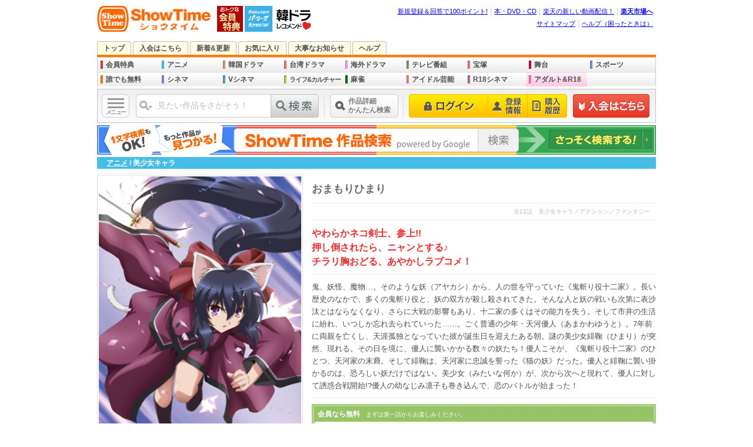

--- FILE ---
content_type: text/html; charset=EUC-JP
request_url: https://www.showtime.jp/app/series/page/ser150000001988/
body_size: 83089
content:


    <!DOCTYPE html>
<html lang="ja" xmlns:fb="http://www.facebook.com/2008/fbml" xmlns:mixi="http://mixi-platform.com/ns#" xmlns:gr="http://gree.jp/ns" xmlns:og="http://ogp.me/ns#">
<head>
	<meta charset="EUC-JP">
	<meta name="viewport" content="width=1016">
	<meta name="format-detection" content="telephone=no">
<meta name="y_key" content="b48b4d78e33b8d3a">
<meta name="verify-v1" content="quqOLQEAwWx4jKWQXJQ2XhoRYTHWpLWvmx4sncMZw5Y=">
<title>おまもりひまり | 美少女キャラ | アニメ | 動画を見るならShowTime（ショウタイム）</title>
<meta name="description" content="『おまもりひまり』を楽しむならShowTime（ショウタイム）。やわらかネコ剣士、参上!! 押し倒されたら、ニャンとする♪ チラリ胸おどる、あやかしラブコメ！ | 美少女キャラ | アニメ | ">
<meta property="og:title" content="おまもりひまり | 美少女キャラ | アニメ | 動画を見るならShowTime（ショウタイム）">
<meta property="og:description" content="『おまもりひまり』を楽しむならShowTime（ショウタイム）。やわらかネコ剣士、参上!! 押し倒されたら、ニャンとする♪ チラリ胸おどる、あやかしラブコメ！ | 美少女キャラ | アニメ | ">
<meta property="og:type" content="website">
<meta property="og:site_name" content="ShowTime（ショウタイム）">
<meta property="og:image" content="https://pics.static-showtime.jp/series/animation/ser150000001988/contents_se.jpg">
<meta property="og:url" content="https://www.showtime.jp/app/series/page/ser150000001988/">
<meta property="fb:app_id" content="205200426182293">
<meta property="fb:page_id" content="165072626876733">
<meta name="twitter:card" content="summary_large_image">
<meta name="twitter:title" content="おまもりひまり | 美少女キャラ | アニメ | 動画を見るならShowTime（ショウタイム）">
<meta name="twitter:description" content="『おまもりひまり』を楽しむならShowTime（ショウタイム）。やわらかネコ剣士、参上!! 押し倒されたら、ニャンとする♪ チラリ胸おどる、あやかしラブコメ！ | 美少女キャラ | アニメ | ">
<meta name="twitter:image:src" content="https://pics.static-showtime.jp/series/animation/ser150000001988/contents_xl.jpg">
<meta name="robots" content="noodp,noydir">
<link rel="canonical" href="https://www.showtime.jp/app/series/page/ser150000001988/">
	
<script type="text/javascript" src="https://pics.static-showtime.jp/common/js/initialize.js?uiVer=3"></script>
<script type="text/javascript" src="https://pics.static-showtime.jp/common/js/returnurl.js?uiVer=3"></script>
<script type="text/javascript" src="https://pics.static-showtime.jp/common/js/AC_RunActiveContent.js?uiVer=3"></script>
<script type="text/javascript" src="https://pics.static-showtime.jp/common/js/stopen.js?uiVer=3"></script>
<script type="text/javascript" src="https://pics.static-showtime.jp/common/js/swapimg.js?uiVer=3"></script>
<script type="text/javascript" src="https://pics.static-showtime.jp/common/js/swfobject.js?uiVer=3"></script>
<script type="text/JavaScript">var stBaseUrl="https://www.showtime.jp/";var stImgSrver="https://pics.static-showtime.jp";var stPlayer="https://www.showtime.jp/app/view/play";var fpMinVersion = "10.0.1";</script>
<script type="text/javascript" src="https://pics.static-showtime.jp/common/js/globalnaviAndRanking.js?uiVer=3"></script>
<script type="text/javascript" src="https://pics.static-showtime.jp/common/js/sp_forpc.js?uiVer=3"></script>
<script type="text/javascript" src="https://pics.static-showtime.jp/common/js/aigentRecommender.js?uiVer=3"></script>



<!-- Google Tag Manager -->
<script>(function(w,d,s,l,i){w[l]=w[l]||[];w[l].push({'gtm.start':
new Date().getTime(),event:'gtm.js'});var f=d.getElementsByTagName(s)[0],
j=d.createElement(s),dl=l!='dataLayer'?'&l='+l:'';j.async=true;j.src=
'https://www.googletagmanager.com/gtm.js?id='+i+dl;f.parentNode.insertBefore(j,f);
})(window,document,'script','dataLayer','GTM-5N8KMM9');</script>
<!-- End Google Tag Manager -->

	<link href="https://pics.static-showtime.jp/common/css/special.css?uiVer=11" rel="stylesheet" type="text/css">
	<link href="https://pics.static-showtime.jp/series/pc/css/base.css?uiVer=11" rel="stylesheet" type="text/css">
	<link href="https://pics.static-showtime.jp/series/animation/ser150000001988/css/style.css?uiVer=11" rel="stylesheet" type="text/css">
	<script type="text/javascript" src="https://pics.static-showtime.jp/series/pc/js/jquery-1.9.0.min.js?uiVer=11"></script>
	<script type="text/javascript" src="https://pics.static-showtime.jp/series/pc/js/jquery.ba-hashchange.js?uiVer=11"></script>
	<script type="text/javascript" src="https://pics.static-showtime.jp/genretop/comic/js/auth_comic.js?uiVer=11"></script>
	<script type="text/javascript" src="https://pics.static-showtime.jp/genretop/comic/js/tinybox.js?uiVer=11"></script>
				<script type="text/javascript">
		var contentsObj = {"0":{"showtime_id":"m15vid207409700171204","contents_subtitle":"\u304a\u307e\u3082\u308a\u3072\u307e\u308a\u3000\u7b2c1\u8a71\u3000\u732b\u3068\u5c11\u5973\u3068\u30a2\u30ec\u30eb\u30ae\u30fc","contents_subtitle_kana":"\u30aa\u30de\u30e2\u30ea\u30d2\u30de\u30ea 01","play_time":"0:25:00","addfee_type":"n","addfee":0,"price":0,"showtime_start_date":"20130621","pr":"","extra_image":0,"show_detailpage":1,"genre_dir_name":"animation","summary":"","contents_type":0,"counter":1,"staff_list":{},"credit_list":{"0":{"general_purpose_id_name":"\uff08\uff43\uff09","credit_name":"2009 \u7684\u826f\u307f\u3089\u3093\uff0f\u5bcc\u58eb\u898b\u66f8\u623f\uff0f\u304a\u307e\u3072\u307e\u88fd\u4f5c\u59d4\u54e1\u4f1a"}},"restriction_environment_list":{"0":14,"1":15,"2":16,"3":17},"pack_id_list":{"0":"pac152013123134"}},"1":{"showtime_id":"m15vid207409700297823","contents_subtitle":"\u304a\u307e\u3082\u308a\u3072\u307e\u308a\u3000\u7b2c2\u8a71\u3000\u6d77\u306d\u3053\u30b9\u30af\u30e9\u30f3\u30d6\u30eb","contents_subtitle_kana":"\u30aa\u30de\u30e2\u30ea\u30d2\u30de\u30ea 02","play_time":"0:25:00","addfee_type":"s","addfee":220,"price":200,"showtime_start_date":"20130621","pr":"","extra_image":0,"show_detailpage":1,"genre_dir_name":"animation","summary":"","contents_type":0,"counter":2,"staff_list":{},"credit_list":{"0":{"general_purpose_id_name":"\uff08\uff43\uff09","credit_name":"2009 \u7684\u826f\u307f\u3089\u3093\uff0f\u5bcc\u58eb\u898b\u66f8\u623f\uff0f\u304a\u307e\u3072\u307e\u88fd\u4f5c\u59d4\u54e1\u4f1a"}},"restriction_environment_list":{"0":14,"1":15,"2":16,"3":17},"pack_id_list":{"0":"pac152013123134"}},"2":{"showtime_id":"m15vid207409700301129","contents_subtitle":"\u304a\u307e\u3082\u308a\u3072\u307e\u308a\u3000\u7b2c3\u8a71\u3000\u30e1\u30a4\u30c9in\u30cd\u30b3","contents_subtitle_kana":"\u30aa\u30de\u30e2\u30ea\u30d2\u30de\u30ea 03","play_time":"0:25:00","addfee_type":"s","addfee":220,"price":200,"showtime_start_date":"20130621","pr":"","extra_image":0,"show_detailpage":1,"genre_dir_name":"animation","summary":"","contents_type":0,"counter":3,"staff_list":{},"credit_list":{"0":{"general_purpose_id_name":"\uff08\uff43\uff09","credit_name":"2009 \u7684\u826f\u307f\u3089\u3093\uff0f\u5bcc\u58eb\u898b\u66f8\u623f\uff0f\u304a\u307e\u3072\u307e\u88fd\u4f5c\u59d4\u54e1\u4f1a"}},"restriction_environment_list":{"0":14,"1":15,"2":16,"3":17},"pack_id_list":{"0":"pac152013123134"}},"3":{"showtime_id":"m15vid207409700458064","contents_subtitle":"\u304a\u307e\u3082\u308a\u3072\u307e\u308a\u3000\u7b2c4\u8a71\u3000\u91ce\u4e95\u539f\u306e\u767d\u3044\u30cd\u30b3","contents_subtitle_kana":"\u30aa\u30de\u30e2\u30ea\u30d2\u30de\u30ea 04","play_time":"0:25:00","addfee_type":"s","addfee":220,"price":200,"showtime_start_date":"20130621","pr":"","extra_image":0,"show_detailpage":1,"genre_dir_name":"animation","summary":"","contents_type":0,"counter":4,"staff_list":{},"credit_list":{"0":{"general_purpose_id_name":"\uff08\uff43\uff09","credit_name":"2009 \u7684\u826f\u307f\u3089\u3093\uff0f\u5bcc\u58eb\u898b\u66f8\u623f\uff0f\u304a\u307e\u3072\u307e\u88fd\u4f5c\u59d4\u54e1\u4f1a"}},"restriction_environment_list":{"0":14,"1":15,"2":16,"3":17},"pack_id_list":{"0":"pac152013123134"}},"4":{"showtime_id":"m15vid207409700507263","contents_subtitle":"\u304a\u307e\u3082\u308a\u3072\u307e\u308a\u3000\u7b2c5\u8a71\u3000\u60a9\u3081\u308b\u732b\u3068\u5e73\u5e38\u5fc3","contents_subtitle_kana":"\u30aa\u30de\u30e2\u30ea\u30d2\u30de\u30ea 05","play_time":"0:25:00","addfee_type":"s","addfee":220,"price":200,"showtime_start_date":"20130621","pr":"","extra_image":0,"show_detailpage":1,"genre_dir_name":"animation","summary":"","contents_type":0,"counter":5,"staff_list":{},"credit_list":{"0":{"general_purpose_id_name":"\uff08\uff43\uff09","credit_name":"2009 \u7684\u826f\u307f\u3089\u3093\uff0f\u5bcc\u58eb\u898b\u66f8\u623f\uff0f\u304a\u307e\u3072\u307e\u88fd\u4f5c\u59d4\u54e1\u4f1a"}},"restriction_environment_list":{"0":14,"1":15,"2":16,"3":17},"pack_id_list":{"0":"pac152013123134"}},"5":{"showtime_id":"m15vid207409700653355","contents_subtitle":"\u304a\u307e\u3082\u308a\u3072\u307e\u308a\u3000\u7b2c6\u8a71\u3000\u30ad\u30b9\u00d7\u30cd\u30b3\u00d7KISS","contents_subtitle_kana":"\u30aa\u30de\u30e2\u30ea\u30d2\u30de\u30ea 06","play_time":"0:25:00","addfee_type":"s","addfee":220,"price":200,"showtime_start_date":"20130621","pr":"","extra_image":0,"show_detailpage":1,"genre_dir_name":"animation","summary":"","contents_type":0,"counter":6,"staff_list":{},"credit_list":{"0":{"general_purpose_id_name":"\uff08\uff43\uff09","credit_name":"2009 \u7684\u826f\u307f\u3089\u3093\uff0f\u5bcc\u58eb\u898b\u66f8\u623f\uff0f\u304a\u307e\u3072\u307e\u88fd\u4f5c\u59d4\u54e1\u4f1a"}},"restriction_environment_list":{"0":14,"1":15,"2":16,"3":17},"pack_id_list":{"0":"pac152013123134"}},"6":{"showtime_id":"m15vid207409700751914","contents_subtitle":"\u304a\u307e\u3082\u308a\u3072\u307e\u308a\u3000\u7b2c7\u8a71\u3000\u732b\u306e\u60f3\u3044\u3068\u9b54\u6cd5\u5c11\u5973\u306e\u30e6\u30a6\u30a6\u30c4","contents_subtitle_kana":"\u30aa\u30de\u30e2\u30ea\u30d2\u30de\u30ea 07","play_time":"0:25:00","addfee_type":"s","addfee":220,"price":200,"showtime_start_date":"20130621","pr":"","extra_image":0,"show_detailpage":1,"genre_dir_name":"animation","summary":"","contents_type":0,"counter":7,"staff_list":{},"credit_list":{"0":{"general_purpose_id_name":"\uff08\uff43\uff09","credit_name":"2009 \u7684\u826f\u307f\u3089\u3093\uff0f\u5bcc\u58eb\u898b\u66f8\u623f\uff0f\u304a\u307e\u3072\u307e\u88fd\u4f5c\u59d4\u54e1\u4f1a"}},"restriction_environment_list":{"0":14,"1":15,"2":16,"3":17},"pack_id_list":{"0":"pac152013123134"}},"7":{"showtime_id":"m15vid207409700836968","contents_subtitle":"\u304a\u307e\u3082\u308a\u3072\u307e\u308a\u3000\u7b2c8\u8a71\u3000Curiosity killed the cat","contents_subtitle_kana":"\u30aa\u30de\u30e2\u30ea\u30d2\u30de\u30ea 08","play_time":"0:25:00","addfee_type":"s","addfee":220,"price":200,"showtime_start_date":"20130621","pr":"","extra_image":0,"show_detailpage":1,"genre_dir_name":"animation","summary":"","contents_type":0,"counter":8,"staff_list":{},"credit_list":{"0":{"general_purpose_id_name":"\uff08\uff43\uff09","credit_name":"2009 \u7684\u826f\u307f\u3089\u3093\uff0f\u5bcc\u58eb\u898b\u66f8\u623f\uff0f\u304a\u307e\u3072\u307e\u88fd\u4f5c\u59d4\u54e1\u4f1a"}},"restriction_environment_list":{"0":14,"1":15,"2":16,"3":17},"pack_id_list":{"0":"pac152013123134"}},"8":{"showtime_id":"m15vid207409700983283","contents_subtitle":"\u304a\u307e\u3082\u308a\u3072\u307e\u308a\u3000\u7b2c9\u8a71\u3000\u732b\u9cf4\u304f\u5fcd\u3073\u5bc4\u308b\u95c7","contents_subtitle_kana":"\u30aa\u30de\u30e2\u30ea\u30d2\u30de\u30ea 09","play_time":"0:25:00","addfee_type":"s","addfee":220,"price":200,"showtime_start_date":"20130621","pr":"","extra_image":0,"show_detailpage":1,"genre_dir_name":"animation","summary":"","contents_type":0,"counter":9,"staff_list":{},"credit_list":{"0":{"general_purpose_id_name":"\uff08\uff43\uff09","credit_name":"2009 \u7684\u826f\u307f\u3089\u3093\uff0f\u5bcc\u58eb\u898b\u66f8\u623f\uff0f\u304a\u307e\u3072\u307e\u88fd\u4f5c\u59d4\u54e1\u4f1a"}},"restriction_environment_list":{"0":14,"1":15,"2":16,"3":17},"pack_id_list":{"0":"pac152013123134"}},"9":{"showtime_id":"m15vid207409701003670","contents_subtitle":"\u304a\u307e\u3082\u308a\u3072\u307e\u308a\u3000\u7b2c10\u8a71\u3000\u5996\u3057\u304d\u732b\u306e\u601d\u3044","contents_subtitle_kana":"\u30aa\u30de\u30e2\u30ea\u30d2\u30de\u30ea 10","play_time":"0:25:00","addfee_type":"s","addfee":220,"price":200,"showtime_start_date":"20130621","pr":"","extra_image":0,"show_detailpage":1,"genre_dir_name":"animation","summary":"","contents_type":0,"counter":10,"staff_list":{},"credit_list":{"0":{"general_purpose_id_name":"\uff08\uff43\uff09","credit_name":"2009 \u7684\u826f\u307f\u3089\u3093\uff0f\u5bcc\u58eb\u898b\u66f8\u623f\uff0f\u304a\u307e\u3072\u307e\u88fd\u4f5c\u59d4\u54e1\u4f1a"}},"restriction_environment_list":{"0":14,"1":15,"2":16,"3":17},"pack_id_list":{"0":"pac152013123134"}},"10":{"showtime_id":"m15vid207409701122372","contents_subtitle":"\u304a\u307e\u3082\u308a\u3072\u307e\u308a\u3000\u7b2c11\u8a71\u3000\u732b\uff08\u3072\u307e\u308a\uff09\u3001\u8b77\u308a\u5200\u3068\u3057\u3066\u2026","contents_subtitle_kana":"\u30aa\u30de\u30e2\u30ea\u30d2\u30de\u30ea 11","play_time":"0:25:00","addfee_type":"s","addfee":220,"price":200,"showtime_start_date":"20130621","pr":"","extra_image":0,"show_detailpage":1,"genre_dir_name":"animation","summary":"","contents_type":0,"counter":11,"staff_list":{},"credit_list":{"0":{"general_purpose_id_name":"\uff08\uff43\uff09","credit_name":"2009 \u7684\u826f\u307f\u3089\u3093\uff0f\u5bcc\u58eb\u898b\u66f8\u623f\uff0f\u304a\u307e\u3072\u307e\u88fd\u4f5c\u59d4\u54e1\u4f1a"}},"restriction_environment_list":{"0":14,"1":15,"2":16,"3":17},"pack_id_list":{"0":"pac152013123134"}},"11":{"showtime_id":"m15vid207409701292212","contents_subtitle":"\u304a\u307e\u3082\u308a\u3072\u307e\u308a\u3000\u7b2c12\u8a71\u3000\u732b\u3068\u512a\u4eba\u3068\u4e59\u5973\u306e\u7d14\u60c5","contents_subtitle_kana":"\u30aa\u30de\u30e2\u30ea\u30d2\u30de\u30ea 12","play_time":"0:25:00","addfee_type":"s","addfee":220,"price":200,"showtime_start_date":"20130621","pr":"","extra_image":0,"show_detailpage":1,"genre_dir_name":"animation","summary":"","contents_type":0,"counter":12,"staff_list":{},"credit_list":{"0":{"general_purpose_id_name":"\uff08\uff43\uff09","credit_name":"2009 \u7684\u826f\u307f\u3089\u3093\uff0f\u5bcc\u58eb\u898b\u66f8\u623f\uff0f\u304a\u307e\u3072\u307e\u88fd\u4f5c\u59d4\u54e1\u4f1a"}},"restriction_environment_list":{"0":14,"1":15,"2":16,"3":17},"pack_id_list":{"0":"pac152013123134"}}}
		var packObj = {"0":{"view_order":1,"id":"m15vid207409700171204","addfee_type":"n","term":null,"title":"\u304a\u307e\u3082\u308a\u3072\u307e\u308a\u3000\u7b2c1\u8a71\u3000\u732b\u3068\u5c11\u5973\u3068\u30a2\u30ec\u30eb\u30ae\u30fc","pack_fee":null,"pr":null,"page_url":null,"show_detailpage":1,"counter":1},"1":{"view_order":2,"id":"pac152013123134","addfee_type":null,"term":14,"title":"\u300c\u304a\u307e\u3082\u308a\u3072\u307e\u308a\u300d\u3000\u516812\u8a71\u300014days\u30d1\u30c3\u30af","pack_fee":1694,"price":1540,"pr":"","page_url":"\/app\/series\/page\/ser150000001988\/","show_detailpage":null,"start_date":"2013-06-21 15:00:00","genre_dir_name":"animation","counter":1}}
		var def_format = 0
		var def_order = 0
		var textdata = '■■スタッフ<br /> 原作：的良みらん<br /> 掲載：月刊ドラゴンエイジ<br /> 発行：ドラゴンコミックスエイジ、富士見書房<br /> 監督：ウシロシンジ<br /> シリーズ構成：長谷川勝己<br /> 脚本：あみやまさはる、鈴木雅詞<br /> キャラクターデザイン：磯野 智<br /> 美術監督：小坂部直子<br /> 色彩設計：岩井田洋<br /> 撮影監督：口羽 毅<br /> 編集：平木大輔<br /> 音楽：橋本由香利<br /> 音楽プロデューサー：植村俊一<br /> 音楽制作：コロムビアミュージックエンタテインメント<br /> 音響監督：えのもとたかひろ<br /> プロデューサー：蜂屋誠一<br /> アニメーション制作：ゼクシズ<br /> 製作：おまひま製作委員会<br /> <br /> ■■キャスト<br /> 緋鞠（ひまり）：小清水亜美<br /> 天河優人：平川大輔<br /> 九崎凛子：野水伊織<br /> 静水久：真堂圭<br /> リズリット・L・チェルシー：大亀あすか<br /> 神宮寺くえす：松岡由貴';
		var explanation = '鬼、妖怪、魔物…。そのような妖（アヤカシ）から、人の世を守っていた《鬼斬り役十二家》。長い歴史のなかで、多くの鬼斬り役と、妖の双方が殺し殺されてきた。そんな人と妖の戦いも次第に表沙汰とはならなくなり、さらに大戦の影響もあり、十二家の多くはその能力を失う。そして市井の生活に紛れ、いつしか忘れ去られていった……。ごく普通の少年・天河優人（あまかわゆうと）。7年前に両親を亡くし、天涯孤独となっていた彼が誕生日を迎えたある朝。謎の美少女緋鞠（ひまり）が突然、現れる。その日を境に、優人に襲いかかる数々の妖たち！優人こそが、《鬼斬り役十二家》のひとつ、天河家の末裔。そして緋鞠は、天河家に忠誠を誓った《猫の妖》だった。優人と緋鞠に襲い掛かるのは、恐ろしい妖だけではない。美少女（みたいな何か）が、次から次へと現れて、優人に対して誘惑合戦開始!?優人の幼なじみ凛子も巻き込んで、恋のバトルが始まった！';
		var information = '';
		var series_device = Array;
		var series_genre = "animation";
		var wide = false;
		var jacket = false;
		var packText="";
				var isp = false;
					</script>
	<script type="text/javascript" src="https://pics.static-showtime.jp/series/pc/js/makeList.js?uiVer=11"></script>
</head>
<body id="ser" class="pc ser150000001988">
		<div id="container">
		<div id="contents">
			<script type="text/javascript">
var __STGTM__  = new Object();var __TEMP__  = new Object();  __STGTM__.genreName = 'animation';__STGTM__.subGenreName = 'chara';__STGTM__.pageTitle = document.title;__STGTM__.targetDevice = 'pc';__STGTM__.seriesId = 'ser150000001988';__STGTM__.seriesTitle = 'おまもりひまり';__STGTM__.requestURI = '/app/series/page/ser150000001988/';
//Insert object to dataLayer
if(Object.keys(__STGTM__).length > 0 && (typeof dataLayer === 'object')) {
  dataLayer.push(__STGTM__)
}

</script>




<!-- #header -->
<div id="header">
<div id="logo"><a href="https://www.showtime.jp/?l-id=st_logo"><img src="https://pics.static-showtime.jp/r_img/base/logo_st.png" alt="ShowTime" width="194" height="44"></a><a href="https://www.showtime.jp/genre/member/?l-id=st_logo_side_mem"><img src="https://pics.static-showtime.jp/r_img/common/icon/logo_member.gif" alt="" width="44" height="44"></a></div>



<div id="rakutenPacificLeagueIconMark">
<a href="https://tv.rakuten.co.jp/pacificleague/?scid=wi_st_header_pacific_league_PCview"><img src="https://pics.static-showtime.jp/r_img/common/icon/logo_rakuten_pacific_league.png" alt="楽天 パ・リーグ スペシャルはこちら｜Rakuten TV" width="47" height="44"></a>
<p id="seasonIconMarkBalloonCommentPL">パ・リーグの試合を全試合配信。</p>
</div>

<div id="koreaRecommendIconMark">
<a href="/app/recommend/page/korea/?l-id=st_season_icon_recommend_korea"><img src="https://pics.static-showtime.jp/r_img/common/icon/season/season_icon_mark_recommend_korea.gif" alt="あなた好みの作品を発見！ 進化系 韓国＆華流レコメンド！" width="66" height="44"></a>
<p id="seasonIconMarkBalloonCommentK">この「韓ドラ」見たかった!!</p>
</div>

<div class="headerNavi">
<ul>
<li id="grpNote"><noscript><a href="https://www.rakuten.co.jp/" rel="nofollow">グループ共通プロモーション</a></noscript></li>
<li><a href="https://books.rakuten.co.jp/" rel="nofollow">本・DVD・CD</a></li>
<li><a href="https://tv.rakuten.co.jp/?scid=wi_st_pc_header_txt_SST_new" rel="nofollow">楽天の新しい動画配信！</a></li>
<li class="grpHome"><a href="https://www.rakuten.co.jp/" rel="nofollow">楽天市場へ</a></li>
</ul>
<script type="text/javascript" src="//jp.rakuten-static.com/1/js/lib/prm_selector.js"></script>
<script type="text/javascript" src="//jp.rakuten-static.com/1/js/grp/hdr/prm_sender.js"></script>
</div>
<div class="headerNavi">
<ul>
<li><a href="https://www.showtime.jp/special/sitemap/?l-id=st_pc_header_txt_sitemap">サイトマップ</a></li>
<li class="last"><a href="https://www.showtime.jp/help/?l-id=st_pc_header_txt_help" target="_blank">ヘルプ（困ったときは）</a></li>
</ul>
</div>
</div>
<!-- /#header -->
<noscript>
<p class="attention">JavaScriptの設定がオンになっていないため、一部ご利用いただけない機能があります。<br>お手数ですが設定をオンにしてご利用ください。
<br>※JavaScriptの設定方法は<a href="https://ichiba.faq.rakuten.co.jp/cgi-bin/rakuten_www.cfg/php/enduser/std_adp.php?p_faqid=154">楽天市場お問い合わせQ&amp;A</a>をご覧ください。</p>
</noscript>
<link href="https://pics.static-showtime.jp/etc/emergency_news/css/emergency_news.css" rel="stylesheet" type="text/css">





	



<script>
var tls12Callback = function(json) {
	
	// test
	/* tlsAlert(); */
	
	if ( json.tls12 === 1 ) {
        // For TLS1.2
    } else if ( json.tls12 === 0 ) {
        // For TLS1.0 or 1.1
        tlsAlert();
    }

    function tlsAlert()
    {
        var tls = {
            body : $('body'),
            elem : $('<div>'),
            basePath : 'https://www.rakuten.co.jp/com/tls/',
            link : '/special/tls12/',
            html : '',
            init : function()
            {
                tls.elem.css({
                    'background':'#ffdbdb',
                    'text-align':'center'
                });
                tls.createHtml();
                tls.elem.html(tls.html);
                tls.body.prepend(tls.elem);
            },
            createHtml : function()
            {
            
														                tls.html += '<a href="' + tls.link + '" style="display: block; width: 100%; height: 64px; overflow: hidden; text-decoration: none !important;">';
	                tls.html += '<span style="line-height: 64px;"><img src="' + tls.basePath + 'pc-sign-info-f.png" width="22" height="19" style="margin-right: 6px; border: 0px; vertical-align: middle;"></span>'
	                tls.html += '<span style="line-height: 64px; color: #ff3939; font-weight: bold; font-size: 15px;">ご利用中のブラウザ・パソコンなどで、《 ShowTime（ショウタイム）》のウェブサービスがお使い頂けなくなります。</span>'
	                tls.html += '<span style="line-height: 64px; padding: 2px 8px 2px 12px; border: 1px solid #ff3939; border-radius: 4px; color: #ff3939; font-size: 13px; white-space: nowrap;"><span>詳細</span><img src="' + tls.basePath + 'pc-arrow.png" width="7" height="12" style="margin-left: 4px; border: 0px; vertical-align: middle;"></span>'
	                tls.html += '</a>';
												
            }
        }
        tls.init();        
    }
}
</script>
<script type="text/javascript" src="https://www.rakuten.co.jp/com/tls/tls12.js"></script>
<ul id="siteNavi">
<li id="siteNaviTop"><a href="https://www.showtime.jp/?l-id=st_pc_header_top">トップ</a></li>
<li id="siteNaviEntry"><a href="https://www.showtime.jp/app/entry?l-id=st_pc_header_entry" onClick="setReturnUrl();">入会はこちら</a></li><li id="siteNaviUpcoming"><a href="https://www.showtime.jp/app/list/contents/cinema/?list_device=0&l-id=st_pc_header_upcoming&uiStyleChange=uiUpcomingStyle">新着&更新</a></li>
<li id="siteNaviFavorite"><a href="https://www.showtime.jp/app/favorite/list/?l-id=st_pc_header_favorite" onClick="if(typeof window.setReturnUrl=='function')setExReturnUrl(this.href);">お気に入り</a></li>
<li id="siteNaviImportant"><a href="https://www.showtime.jp/special/info/?l-id=st_pc_header_important">大事なお知らせ</a></li>
<li id="siteNaviHelp"><a href="https://www.showtime.jp/help/?l-id=st_pc_header_help_showtime" target="_blank">ヘルプ</a></li>
</ul>			<div id="globalNavi">
<ul>
<li id="gnFreeMember" class="newIcon"><a href="https://www.showtime.jp/genre/member/?l-id=st_menu_mem">会員特典</a></li>

<li id="gnAnimation" onMouseOver="ShowMenu(this.id);" onMouseOut="HideMenu(this.id);"><a href="https://www.showtime.jp/genre/animation/?l-id=st_menu_animation">アニメ</a>
<ul class="sub subLinkTypeAnimation">
<li class="linkGenreTop"><a href="https://www.showtime.jp/genre/animation/?l-id=st_pc_submenu_animation_genre">《 アニメ 》トップ</a></li>
<li class="linkTitle"><span>[ アニメ | おすすめ！ ]</span></li>
<li class="linkList"><a href="https://www.showtime.jp/app/list/page/animation/?list_device=0&l-id=st_pc_submenu_animation_page_all">《 アニメ 》<br>全特集</a></li>
<li class="linkList"><a href="https://www.showtime.jp/app/list/contents/animation/?list_device=0&l-id=st_pc_submenu_animation_con_all">《 アニメ 》<br>新着&更新一覧</a></li>
<li class="linkList"><a href="https://www.showtime.jp/app/list/contents/animation/?list_device=0&list_addfee=f&l-id=st_pc_submenu_animation_con_memberfree">《 アニメ 》<br>誰でも無料</a></li>
<li class="linkList"><a href="https://www.showtime.jp/app/list/contents/animation/?list_device=0&list_addfee=n&l-id=st_pc_submenu_animation_con_free">《 アニメ 》<br>会員なら無料</a></li>
<li class="linkList"><a href="https://www.showtime.jp/special/animation/weekly_update/?l-id=st_pc_submenu_animation_special_weeklyupdate">最新アニメ<br>毎週更新中!!</a></li>
<li class="linkList"><a href="/app/search?search_genre=%A5%A2%A5%CB%A5%E1&search_keyword=%A5%D0%A5%F3%A5%C0%A5%A4%A5%C1%A5%E3%A5%F3%A5%CD%A5%EB&search_device=0&l-id=st_pc_submenu_animation_special_bch">バンダイチャンネル</a></li><li class="linkList"><a href="https://www.showtime.jp/app/list/pack/animation/?list_device=0&l-id=st_pc_submenu_animation_special_pack">《 アニメ 》<br>お得パック</a></li>
<li class="linkTitle"><span>[ アニメ | 特集 一覧 ]</span></li>
<li class="linkList"><a href="https://www.showtime.jp/app/list/page/animation/information/?list_device=0&l-id=st_pc_submenu_animation_page_information">アニメ情報</a></li>
<li class="linkList"><a href="https://www.showtime.jp/app/list/page/animation/fantasy/?list_device=0&l-id=st_pc_submenu_animation_page_fantasy">ファンタジー</a></li>
<li class="linkList"><a href="https://www.showtime.jp/app/list/page/animation/sf/?list_device=0&l-id=st_pc_submenu_animation_page_sf">SF</a></li>
<li class="linkList"><a href="https://www.showtime.jp/app/list/page/animation/robot/?list_device=0&l-id=st_pc_submenu_animation_page_robot">ロボット</a></li>
<li class="linkList"><a href="https://www.showtime.jp/app/list/page/animation/chara/?list_device=0&l-id=st_pc_submenu_animation_page_chara">美少女キャラ</a></li>
<li class="linkList"><a href="https://www.showtime.jp/app/list/page/animation/action/?list_device=0&l-id=st_pc_submenu_animation_page_action">アクション</a></li>
<li class="linkList"><a href="https://www.showtime.jp/app/list/page/animation/human/?list_device=0&l-id=st_pc_submenu_animation_page_human">ヒューマン</a></li>
<li class="linkList"><a href="https://www.showtime.jp/app/list/page/animation/sports/?list_device=0&l-id=st_pc_submenu_animation_page_sports">スポーツ</a></li>
<li class="linkList"><a href="https://www.showtime.jp/app/list/page/animation/comedy/?list_device=0&l-id=st_pc_submenu_animation_page_comedy">コメディ</a></li>
<li class="linkList"><a href="https://www.showtime.jp/app/list/page/animation/cg_sfx/?list_device=0&l-id=st_pc_submenu_animation_page_cgsfx">CG・特撮</a></li>
<li class="linkTitle"><span>[ アニメ | 作品 一覧 ]</span></li>
<li class="linkList"><a href="https://www.showtime.jp/app/list/contents/animation/information/?list_device=0&l-id=st_pc_submenu_animation_con_information">アニメ情報</a></li>
<li class="linkList"><a href="https://www.showtime.jp/app/list/contents/animation/fantasy/?list_device=0&l-id=st_pc_submenu_animation_con_fantasy">ファンタジー</a></li>
<li class="linkList"><a href="https://www.showtime.jp/app/list/contents/animation/sf/?list_device=0&l-id=st_pc_submenu_animation_con_sf">SF</a></li>
<li class="linkList"><a href="https://www.showtime.jp/app/list/contents/animation/robot/?list_device=0&l-id=st_pc_submenu_animation_con_robot">ロボット</a></li>
<li class="linkList"><a href="https://www.showtime.jp/app/list/contents/animation/chara/?list_device=0&l-id=st_pc_submenu_animation_con_chara">美少女キャラ</a></li>
<li class="linkList"><a href="https://www.showtime.jp/app/list/contents/animation/action/?list_device=0&l-id=st_pc_submenu_animation_con_action">アクション</a></li>
<li class="linkList"><a href="https://www.showtime.jp/app/list/contents/animation/human/?list_device=0&l-id=st_pc_submenu_animation_con_human">ヒューマン</a></li>
<li class="linkList"><a href="https://www.showtime.jp/app/list/contents/animation/sports/?list_device=0&l-id=st_pc_submenu_animation_con_sports">スポーツ</a></li>
<li class="linkList"><a href="https://www.showtime.jp/app/list/contents/animation/comedy/?list_device=0&l-id=st_pc_submenu_animation_con_comedy">コメディ</a></li>
<li class="linkList"><a href="https://www.showtime.jp/app/list/contents/animation/cg_sfx/?list_device=0&l-id=st_pc_submenu_animation_con_cgsfx">CG・特撮</a></li>
</ul></li>

<li id="gnKorea" onMouseOver="ShowMenu(this.id);" onMouseOut="HideMenu(this.id);"><a href="https://www.showtime.jp/genre/korea/?l-id=st_menu_korea">韓国ドラマ</a>
<ul class="sub wide subLinkTypeKorea">
<li class="linkGenreTop"><a href="https://www.showtime.jp/genre/korea/?l-id=st_pc_submenu_korea_genre">《 韓国ドラマ 》トップ</a></li>
<li class="linkTitle"><span>[ 韓国ドラマ | おすすめ！ ]</span></li>
<li class="linkList"><a href="https://www.showtime.jp/app/list/page/korea/&l-id=st_pc_submenu_korea_page_all">《 韓国ドラマ 》<br>タイトル一覧</a></li>
<li class="linkList"><a href="https://www.showtime.jp/app/list/contents/korea/?list_device=0&l-id=st_pc_submenu_korea_con_all">《 韓国ドラマ 》<br>新着&更新一覧</a></li>
<li class="linkList"><a href="https://www.showtime.jp/app/list/contents/korea/?list_device=0&list_addfee=f&l-id=st_pc_submenu_korea_con_free">《 韓国ドラマ 》<br>誰でも無料</a></li>
<li class="linkList"><a href="https://www.showtime.jp/app/list/contents/korea/?list_device=0&list_addfee=n&l-id=st_pc_submenu_korea_con_memberfree">《 韓国ドラマ 》<br>会員なら無料</a></li>
<li class="linkList"><a href="https://www.showtime.jp/app/list/pack/korea/?list_device=0&l-id=st_pc_submenu_korea_special_pack">《 韓国ドラマ 》<br>お得パック</a></li>
<li class="linkList"><a href="/app/recommend/page/korea/?l-id=st_pc_submenu_korea_recommend">進化系 <br>韓国＆華流<br>レコメンド</a></li><li class="linkTitle"><span>[ 韓国ドラマ | 特集 一覧 ]</span></li>
<li class="linkList"><a href="https://www.showtime.jp/app/list/page/korea/korea_drama/?list_device=0&l-id=st_pc_submenu_korea_page_drama">《 韓国ドラマ 》<br>タイトル一覧</a></li>
<li class="linkList"><a href="https://www.showtime.jp/app/list/page/korea/korea_cinema/?list_device=0&l-id=st_pc_submenu_korea_page_cinema">韓国映画</a></li>
<li class="linkList"><a href="https://www.showtime.jp/app/list/page/korea/korea_geinou/?list_device=0&l-id=st_pc_submenu_korea_page_geinou">韓国芸能</a></li>
<li class="linkList"><a href="https://www.showtime.jp/app/list/page/korea/korea_kpop/?list_device=0&l-id=st_pc_submenu_korea_page_kpop">K-POP</a></li>
</ul></li>

<li id="gnTaiwanDrama" onMouseOver="ShowMenu(this.id);" onMouseOut="HideMenu(this.id);"><a href="https://www.showtime.jp/genre/taiwan/?l-id=st_menu_taiwan">台湾ドラマ</a>
<ul class="sub wide subLinkTypeTaiwan">
<li class="linkGenreTop"><a href="https://www.showtime.jp/genre/taiwan/?l-id=st_pc_submenu_taiwan_genre">《 台湾ドラマ 》トップ</a></li>
<li class="linkTitle"><span>[ 台湾ドラマ | おすすめ！ ]</span></li>
<li class="linkList"><a href="https://www.showtime.jp/app/list/page/drama/taiwan/?list_device=0&l-id=st_pc_submenu_taiwan_page_all">《 台湾ドラマ 》<br>タイトル一覧</a></li>
<li class="linkList"><a href="https://www.showtime.jp/app/list/contents/drama/taiwan/?list_device=0&l-id=st_pc_submenu_taiwan_con_all">《 台湾ドラマ 》<br>新着&更新一覧</a></li>
<li class="linkList"><a href="https://www.showtime.jp/app/list/contents/drama/taiwan/?list_device=0&list_addfee=f&l-id=st_pc_submenu_taiwan_con_memberfree">《 台湾ドラマ 》<br>誰でも無料</a></li>
<li class="linkList"><a href="https://www.showtime.jp/app/list/contents/drama/taiwan/?list_device=0&list_addfee=n&l-id=st_pc_submenu_taiwan_con_free">《 台湾ドラマ 》<br>会員なら無料</a></li>
<li class="linkList"><a href="https://www.showtime.jp/app/list/pack/drama/taiwan/?list_device=0&l-id=st_pc_submenu_taiwan_special_pack">《 台湾ドラマ 》<br>お得パック</a></li>
<li class="linkTitle"><span>[ 中国ドラマ | 一覧 ]</span></li>
<li class="linkList"><a href="https://www.showtime.jp/app/list/page/drama/china/?list_device=0&l-id=st_pc_submenu_taiwan_page_china">《 中国ドラマ 》<br>タイトル一覧</a></li>
<li class="linkList"><a href="https://www.showtime.jp/app/list/contents/drama/china/?list_device=0&l-id=st_pc_submenu_taiwan_con_china">《 中国ドラマ 》<br>新着&更新一覧</a></li>
<li class="linkTitle"><span>[ ドラマ 一覧 ]</span></li>
<li class="linkList"><a href="https://www.showtime.jp/app/list/page/drama/?list_device=0&l-id=st_pc_submenu_drama_page_all">《 全ドラマ 》<br>タイトル一覧</a></li>
<li class="linkList"><a href="https://www.showtime.jp/app/list/contents/drama/?list_device=0&l-id=st_pc_submenu_drama_con_all">《 全ドラマ 》<br>新着&更新一覧</a></li>
<li class="linkList"><a href="https://www.showtime.jp/app/list/contents/drama/?list_device=0&list_addfee=f&l-id=st_pc_submenu_drama_con_memberfree">《 全ドラマ 》<br>誰でも無料</a></li>
<li class="linkList"><a href="https://www.showtime.jp/app/list/contents/drama/?list_device=0&list_addfee=n&l-id=st_pc_submenu_drama_con_free">《 全ドラマ 》<br>会員なら無料</a></li>
<li class="linkList"><a href="https://www.showtime.jp/app/list/pack/drama/?list_device=0&l-id=st_pc_submenu_drama_special_pack">《 全ドラマ 》<br>お得パック</a></li>
</ul></li>

<li id="gnDrama" onMouseOver="ShowMenu(this.id);" onMouseOut="HideMenu(this.id);"><a href="https://www.showtime.jp/genre/drama/?l-id=st_menu_drama">海外ドラマ</a>
<ul class="sub wide subLinkTypeDrama">
<li class="linkGenreTop"><a href="https://www.showtime.jp/genre/drama/?l-id=st_pc_submenu_drama_genre">《 海外ドラマ 》トップ</a></li>
<li class="linkTitle"><span>[ 海外ドラマ | おすすめ！ ]</span></li>
<li class="linkList"><a href="https://www.showtime.jp/app/list/page/drama/foreign/?list_device=0&l-id=st_pc_submenu_drama_page_foreign">《 海外ドラマ 》<br>タイトル一覧</a></li>
<li class="linkList"><a href="https://www.showtime.jp/app/list/contents/drama/foreign/?list_device=0&l-id=st_pc_submenu_drama_con_foreign">《 海外ドラマ 》<br>新着&更新一覧</a></li>
<li class="linkList"><a href="https://www.showtime.jp/app/list/contents/drama/foreign/?list_device=0&list_addfee=f&l-id=st_pc_submenu_drama_con_foreign_memberfree">《 海外ドラマ 》<br>誰でも無料</a></li>
<li class="linkList"><a href="https://www.showtime.jp/app/list/contents/drama/foreign/?list_device=0&list_addfee=n&l-id=st_pc_submenu_drama_con_foreign_free">《 海外ドラマ 》<br>会員なら無料</a></li>
<li class="linkList"><a href="https://www.showtime.jp/app/list/pack/drama/foreign/?list_device=0&l-id=st_pc_submenu_drama_foreign_special_pack">《 海外ドラマ 》<br>お得パック</a></li>
<li class="linkList"><a href="https://www.showtime.jp/genre/tv/?l-id=st_pc_submenu_drama_genre_tv">国内 地上波テレビドラマ</a></li>
<li class="linkTitle"><span>[ ドラマ 一覧 ]</span></li>
<li class="linkList"><a href="https://www.showtime.jp/app/list/page/drama/?list_device=0&l-id=st_pc_submenu_drama_page_all">《 全ドラマ 》<br>タイトル一覧</a></li>
<li class="linkList"><a href="https://www.showtime.jp/app/list/contents/drama/?list_device=0&l-id=st_pc_submenu_drama_con_all">《 全ドラマ 》<br>新着&更新一覧</a></li>
<li class="linkList"><a href="https://www.showtime.jp/app/list/contents/drama/?list_device=0&list_addfee=f&l-id=st_pc_submenu_drama_con_memberfree">《 全ドラマ 》<br>誰でも無料</a></li>
<li class="linkList"><a href="https://www.showtime.jp/app/list/contents/drama/?list_device=0&list_addfee=n&l-id=st_pc_submenu_drama_con_free">《 全ドラマ 》<br>会員なら無料</a></li>
<li class="linkList"><a href="https://www.showtime.jp/app/list/pack/drama/?list_device=0&l-id=st_pc_submenu_drama_special_pack">《 全ドラマ 》<br>お得パック</a></li>
</ul></li>

<li id="gnTv" onMouseOver="ShowMenu(this.id);" onMouseOut="HideMenu(this.id);"><a href="https://www.showtime.jp/genre/tv/?l-id=st_menu_tv">テレビ番組</a>
<ul class="sub wide subLinkTypeTv">
<li class="linkGenreTop"><a href="https://www.showtime.jp/genre/tv/?l-id=st_pc_submenu_tv_genre">《 テレビ番組 》トップ</a></li>
<li class="linkTitle"><span>[ テレビ番組 | おすすめ！ ]</span></li>
<li class="linkList"><a href="https://www.showtime.jp/app/list/page/television/?list_device=0&l-id=st_pc_submenu_tv_page_all">《 全テレビドラマ一覧 》</a></li>
<li class="linkList"><a href="https://www.showtime.jp/app/list/contents/television/?list_device=0&l-id=st_pc_submenu_tv_con_all">《 テレビ番組 》<br>新着&更新一覧</a></li>
<li class="linkList"><a href="https://www.showtime.jp/app/list/contents/television/?list_device=0&list_addfee=f&l-id=st_pc_submenu_tv_con_free">《 テレビ番組 》<br>誰でも無料</a></li>
<li class="linkList"><a href="https://www.showtime.jp/app/list/contents/television/?list_device=0&list_addfee=n&l-id=st_pc_submenu_tv_con_memberfree">《 テレビ番組 》<br>会員なら無料</a></li>
<li class="linkList"><a href="https://www.showtime.jp/app/list/pack/television/?list_device=0&l-id=st_pc_submenu_tv_special_pack">《 テレビ番組 》<br>お得パック</a></li>
<li class="linkTitle"><span>[ 各テレビ局サービス ] </span></li>
<li class="linkList"><a href="/app/search?search_genre=%A5%C6%A5%EC%A5%D3&search_keyword=%A5%C6%A5%EC%C4%AB%C6%B0%B2%E8TOP%A5%DA%A1%BC%A5%B8&l-id=st_pc_submenu_tv_special_tvasahi">テレ朝動画</a></li>
<li class="linkList"><a href="/app/search?search_genre=%A5%C6%A5%EC%A5%D3&search_keyword=%A5%C6%A5%EC%C5%EC%A5%AA%A5%F3%A5%C7%A5%DE%A5%F3%A5%C9TOP%A5%DA%A1%BC%A5%B8&l-id=st_pc_submenu_tv_special_tv_tokyo">テレビ東京オンデマンド</a></li>
<li class="linkTitle"><span>[ 海外ドラマ ] </span></li>
<li class="linkList"><a href="/app/list/page/drama/foreign/?list_device=0&l-id=st_pc_submenu_tv_genre_drama&uiStyleChange=uiGenreTopStyle">《 海外ドラマ 》<br>トップ</a></li>
<li class="linkList"><a href="/app/list/page/korea/?list_device=0&l-id=st_pc_submenu_tv_genre_korea&uiStyleChange=uiGenreTopStyle">《 韓国ドラマ 》<br>トップ</a></li>
<li class="linkList"><a href="/app/list/contents/drama/taiwan/?list_device=0&l-id=st_pc_submenu_tv_genre_taiwan&uiStyleChange=uiGenreTopStyle">《 台湾ドラマ 》<br>トップ</a></li>
<li class="linkList"><a href="/app/list/page/drama/china/?list_device=0&l-id=st_pc_submenu_tv_genre_china&uiStyleChange=uiGenreTopStyle">《 中国ドラマ 》<br>トップ</a></li>
</ul></li>

<li id="gnTakarazuka" onMouseOver="ShowMenu(this.id);" onMouseOut="HideMenu(this.id);"><a href="https://www.showtime.jp/genre/takarazuka/?l-id=st_menu_takarazuka">宝塚</a>
<ul class="sub subLinkTypeTakarazuka">
<li class="linkGenreTop"><a href="https://www.showtime.jp/genre/takarazuka/?l-id=st_pc_submenu_takarazuka_genre">《 宝塚 》トップ</a></li>
<li class="linkTitle"><span>[ 宝塚 | おすすめ！ ]</span></li>
<li class="linkList"><a href="https://www.showtime.jp/app/list/page/takarazuka/?list_device=0&l-id=st_pc_submenu_takarazuka_page_all">《 宝塚 》<br>全特集</a></li>
<li class="linkList"><a href="https://www.showtime.jp/app/list/contents/takarazuka/?list_device=0&l-id=st_pc_submenu_takarazuka_con_all">《 宝塚 》<br>新着&更新一覧</a></li>
<li class="linkList"><a href="https://www.showtime.jp/special/takarazuka/beginner/?l-id=st_pc_submenu_takarazuka_special_beginner">はじめての宝塚</a></li>
<li class="linkList"><a href="https://www.showtime.jp/app/list/contents/takarazuka/?list_device=0&list_addfee=n&l-id=st_pc_submenu_takarazuka_con_memberfree">《 宝塚 》<br>会員なら無料</a></li>
<li class="linkList"><a href="https://www.showtime.jp/app/list/pack/takarazuka/?list_device=0&l-id=st_pc_submenu_takarazuka_special_pack">《 宝塚 》<br>お得パック</a></li>
<li class="linkTitle"><span>[ 作品 一覧 ]</span></li>
<li class="linkList"><a href="https://www.showtime.jp/app/list/contents/takarazuka/butai/?list_device=0&l-id=st_pc_submenu_takarazuka_con_butai">舞台作品</a></li>
<li class="linkList"><a href="https://www.showtime.jp/app/list/contents/takarazuka/music_clip/?list_device=0&l-id=st_pc_submenu_takarazuka_con_musicclip">ミュージック・クリップ</a></li>
<li class="linkList"><a href="https://www.showtime.jp/app/list/contents/takarazuka/stage_pickup/?list_device=0&l-id=st_pc_submenu_takarazuka_con_stagepickup">ステージピックアップ</a></li>
<li class="linkList"><a href="https://www.showtime.jp/app/list/contents/takarazuka/off_stage/?list_device=0&l-id=st_pc_submenu_takarazuka_con_offstage">オフ・ステージ</a></li>
<li class="linkList"><a href="https://www.showtime.jp/app/list/contents/takarazuka/talk/?list_device=0&l-id=st_pc_submenu_takarazuka_con_talk">トーク</a></li>
<li class="linkList"><a href="https://www.showtime.jp/app/list/contents/takarazuka/now_on_stage/?list_device=0&l-id=st_pc_submenu_takarazuka_con_nowonstage">ナウオンステージ</a></li>
<li class="linkList"><a href="https://www.showtime.jp/app/list/contents/takarazuka/news_pickup/?list_device=0&l-id=st_pc_submenu_takarazuka_con_newspickup">ニュースピックアップ</a></li>
</ul></li>

<li id="gnStage" onMouseOver="ShowMenu(this.id);" onMouseOut="HideMenu(this.id);"><a href="https://www.showtime.jp/genre/stage/?l-id=st_menu_stage">舞台</a>
<ul class="sub extraNarrow subLinkTypeStage">
<li class="linkGenreTop"><a href="https://www.showtime.jp/genre/stage/?l-id=st_pc_submenu_stage_genre">《 舞台 》トップ</a></li>
<li class="linkTitle"><span>[ 作品 一覧 ]</span></li>
<li class="linkList"><a href="https://www.showtime.jp/app/list/contents/stage/?list_device=0&l-id=st_pc_submenu_stage_con_all">《 舞台 》<br>新着&更新一覧</a></li>
<li class="linkList"><a href="https://www.showtime.jp/app/list/contents/stage/engeki/?list_device=0&l-id=st_pc_submenu_stage_con_engeki">演劇</a></li>
<li class="linkList"><a href="https://www.showtime.jp/app/list/contents/stage/25d/?list_device=0&l-id=st_pc_submenu_stage_con_25d">2.5次元</a></li>
<li class="linkList"><a href="https://www.showtime.jp/app/list/contents/stage/others/?list_device=0&l-id=st_pc_submenu_stage_con_others">その他</a></li>
</ul></li>

<li id="gnSports" onMouseOver="ShowMenu(this.id);" onMouseOut="HideMenu(this.id);"><a href="https://www.showtime.jp/genre/sports/?l-id=st_menu_sports">スポーツ</a>
<ul class="sub subLinkTypeSports">
<li class="linkGenreTop"><a href="https://www.showtime.jp/genre/sports/?l-id=st_pc_submenu_sports_genre">《 スポーツ 》トップ</a></li>
<li class="linkTitle"><span>[ スポーツ | おすすめ！ ]</span></li>
<li class="linkList"><a href="https://www.showtime.jp/app/list/page/sports/?list_device=0&l-id=st_pc_submenu_sports_page_all">《 スポーツ 》<br>全特集</a></li>
<li class="linkList"><a href="https://www.showtime.jp/app/list/contents/sports/?list_device=0&l-id=st_pc_submenu_sports_con_all">《 スポーツ 》<br>新着&更新一覧</a></li>
<li class="linkList"><a href="https://www.showtime.jp/app/list/contents/sports/?list_device=0&list_addfee=n&l-id=st_pc_submenu_sports_con_free">《 スポーツ 》<br>会員なら無料</a></li>
<li class="linkTitle"><span>[ スポーツ | 作品 一覧 ]</span></li>
<li class="linkList"><a href="https://www.showtime.jp/app/list/contents/sports/motor/?list_device=0&l-id=st_pc_submenu_sports_con_motor">モーター</a></li>
<li class="linkList"><a href="https://www.showtime.jp/app/list/contents/sports/pro-wrestling/?list_device=0&l-id=st_pc_submenu_sports_con_prowrestling">プロレス</a></li>
<li class="linkList"><a href="https://www.showtime.jp/app/list/contents/sports/winter/?list_device=0&l-id=st_pc_submenu_sports_con_winter">ウインター</a></li>
<li class="linkList"><a href="https://www.showtime.jp/app/list/contents/sports/golf/?list_device=0&l-id=st_pc_submenu_sports_con_golf">ゴルフ</a></li>
<li class="linkList"><a href="https://www.showtime.jp/app/list/contents/sports/fight/?list_device=0&l-id=st_pc_submenu_sports_con_fight">格闘技</a></li>
<li class="linkList"><a href="https://www.showtime.jp/app/list/contents/sports/etc-sports/?list_device=0&l-id=st_pc_submenu_sports_con_etcsports">その他</a></li>
</ul></li>

</ul>

<ul>
<li id="gnFree" class="newIcon"><a href="https://www.showtime.jp/genre/free/?l-id=st_menu_free">誰でも無料</a></li>

<li id="gnCinema" onMouseOver="ShowMenu(this.id);" onMouseOut="HideMenu(this.id);"><a href="https://www.showtime.jp/genre/cinema/?l-id=st_menu_cinema">シネマ</a>
<ul class="sub wide subLinkTypeCinema">
<li class="linkGenreTop"><a href="https://www.showtime.jp/genre/cinema/?l-id=st_pc_submenu_cinema_genre">《 シネマ 》トップ</a></li>
<li class="linkTitle"><span>[ シネマ | おすすめ！ ]</span></li>
<li class="linkList"><a href="https://www.showtime.jp/app/list/page/cinema/?list_device=0&l-id=st_pc_submenu_cinema_page_all">《 シネマ 》<br>全特集</a></li>
<li class="linkList"><a href="https://www.showtime.jp/app/list/contents/cinema/?list_device=0&l-id=st_pc_submenu_cinema_con_all">《 シネマ 》<br>新着&更新一覧</a></li>
<li class="linkList"><a href="https://www.showtime.jp/app/list/contents/cinema/?list_device=0&list_addfee=n&l-id=st_pc_submenu_cinema_con_memberfree">《 シネマ 》<br>会員なら無料</a></li>
<li class="linkList"><a href="https://www.showtime.jp/app/list/pack/cinema/?list_device=0&l-id=st_pc_submenu_cinema_special_pack">《 シネマ 》<br>お得パック</a></li>
<li class="linkTitle"><span>[ シネマ | 人気 特集 ]</span></li>
<li class="linkList"><a href="https://www.showtime.jp/app/series/page/ser001501210011/?l-id=st_pc_submenu_cinema_special_ser001501210011">パラマウント映画<br>作品一覧</a></li>
<li class="linkList"><a href="https://www.showtime.jp/app/series/page/ser001311010004/?l-id=st_pc_submenu_cinema_special_ser001311010004">松竹ONLINE</a></li>
<li class="linkList"><a href="https://www.showtime.jp/app/series/page/ser001311220000/?l-id=st_pc_submenu_cinema_special_ser001311220000">フジテレビムービー</a></li>
<li class="linkList"><a href="https://www.showtime.jp/app/series/page/ser001311150003/?l-id=st_pc_submenu_cinema_special_ser001311150003">GAGAシアター</a></li>
<li class="linkList"><a href="https://www.showtime.jp/app/series/page/ser001310250002/?l-id=st_pc_submenu_cinema_special_ser001310250002">エロティック邦画劇場</a></li>
<li class="linkList"><a href="https://www.showtime.jp/app/series/page/ser001310250003/?l-id=st_pc_submenu_cinema_special_ser001310250003">エロティック洋画劇場</a></li>
</ul>   </li>

<li id="gnVcinema" onMouseOver="ShowMenu(this.id);" onMouseOut="HideMenu(this.id);"><a href="https://www.showtime.jp/genre/vcinema/?l-id=st_menu_vcinema">Vシネマ</a>
<ul class="sub subLinkTypeVcinema">
<li class="linkGenreTop"><a href="https://www.showtime.jp/genre/vcinema/?l-id=st_pc_submenu_vcinema_genre">《 Vシネマ 》トップ</a></li>
<li class="linkTitle"><span>[ Vシネマ | 人気シリーズ！]</span></li>
<li class="linkList"><a href="https://www.showtime.jp/app/list/page/cinema/vcinema/?list_device=0&l-id=st_pc_submenu_vcinema_page_all">《 Vシネマ 》<br>全特集</a></li>
<li class="linkList"><a href="https://www.showtime.jp/app/list/contents/cinema/vcinema/?list_device=0&l-id=st_pc_submenu_vcinema_con_all">《 Vシネマ 》<br>新着&更新一覧</a></li>
<li class="linkList"><a href="https://www.showtime.jp/app/list/pack/cinema/vcinema/?list_device=0&l-id=st_pc_submenu_vcinema_special_pack">《 Vシネマ 》<br>お得パック</a></li>
</ul></li>

<li id="gnLife_culture" onMouseOver="ShowMenu(this.id);" onMouseOut="HideMenu(this.id);"><a href="https://www.showtime.jp/genre/life_culture/?l-id=st_menu_life_culture">ライフ&amp;カルチャー</a>
<ul class="sub extraWide subLinkTypeLife_culture">
<li class="linkGenreTop"><a href="https://www.showtime.jp/genre/life_culture/?l-id=st_pc_submenu_life_culture_genre">《 ライフ＆カルチャー 》トップ</a></li>
<li class="linkTitle"><span>[ ライフ＆カルチャー | おすすめ！ ]</span></li>
<li class="linkList"><a href="https://www.showtime.jp/app/list/page/life_culture/?list_device=0?l-id=st_pc_submenu_life_culture_page_all">《 ライフ＆カルチャー 》<br>全特集</a></li>
<li class="linkList"><a href="https://www.showtime.jp/app/list/contents/life_culture/?list_device=0&l-id=st_pc_submenu_life_culture_con_all">《 ライフ＆カルチャー 》<br>新着&更新一覧</a></li>
<li class="linkList"><a href="https://www.showtime.jp/app/list/contents/life_culture/?list_device=0&list_addfee=f&l-id=st_pc_submenu_life_culture_con_memberfree">《 ライフ＆カルチャー 》<br>誰でも無料</a></li>
<li class="linkList"><a href="https://www.showtime.jp/app/list/contents/life_culture/?list_device=0&list_addfee=n&l-id=st_pc_submenu_life_culture_con_free">《 ライフ＆カルチャー 》<br>会員なら無料</a></li>
<li class="linkList"><a href="https://www.showtime.jp/app/list/pack/life_culture/?list_device=0&l-id=st_pc_submenu_life_culture_special_pack">《 ライフ＆カルチャー 》<br>お得パック</a></li>
<li class="linkTitle"><span>[ ライフ＆カルチャー | 特集 一覧 ]</span></li>
<li class="linkList"><a href="https://www.showtime.jp/app/list/page/life_culture/subculture/?list_device=0?l-id=st_pc_submenu_life_culture_page_subculture">サブカルチャー</a></li>
<li class="linkList"><a href="https://www.showtime.jp/app/list/page/life_culture/fishing/?list_device=0?l-id=st_pc_submenu_life_culture_page_fishing">フィッシング</a></li>
<li class="linkList"><a href="https://www.showtime.jp/app/list/page/life_culture/healing/?list_device=0?l-id=st_pc_submenu_life_culture_page_healing">癒し</a></li>
<li class="linkList"><a href="https://www.showtime.jp/app/list/page/life_culture/travel/?list_device=0?l-id=st_pc_submenu_life_culture_page_travel">トラベル</a></li>
<li class="linkList"><a href="https://www.showtime.jp/app/list/page/life_culture/animal/?list_device=0?l-id=st_pc_submenu_life_culture_page_animal">動物</a></li>
<li class="linkList"><a href="https://www.showtime.jp/app/list/page/life_culture/lifestyle/?list_device=0?l-id=st_pc_submenu_life_culture_page_lifestyle">ライフスタイル</a></li>
<li class="linkList"><a href="https://www.showtime.jp/app/list/page/life_culture/others/?list_device=0?l-id=st_pc_submenu_life_culture_page_others">その他</a></li>
</ul></li>

<li id="gnMahjong" onMouseOver="ShowMenu(this.id);" onMouseOut="HideMenu(this.id);"><a href="https://www.showtime.jp/genre/mahjong/?l-id=st_menu_mahjong">麻雀</a>
<ul class="sub extraNarrow subLinkTypeMahjong">
<li class="linkGenreTop"><a href="https://www.showtime.jp/genre/mahjong/?l-id=st_pc_submenu_mahjong_genre">《 麻雀 》トップ</a></li>
<li class="linkTitle"><span>[ 麻雀 | おすすめ！ ]</span></li>
<li class="linkList"><a href="https://www.showtime.jp/app/list/page/mahjong/?list_device=0&l-id=st_pc_submenu_mahjong_page_all">《 麻雀 》<br>全番組</a></li>
<li class="linkList"><a href="https://www.showtime.jp/app/list/contents/mahjong/?list_device=0&l-id=st_pc_submenu_mahjong_con_all">《 麻雀 》<br>新着&更新一覧</a></li>
<li class="linkList"><a href="https://www.showtime.jp/app/list/contents/mahjong/?list_device=0&list_addfee=n&l-id=st_pc_submenu_mahjong_con_free">《 麻雀 》<br>会員なら無料</a></li>
<li class="linkList"><a href="https://www.showtime.jp/app/list/pack/mahjong/?list_device=0&l-id=st_pc_submenu_mahjong_special_pack">《 麻雀 》<br>お得パック</a></li>
</ul></li>

<li id="gnIdol" onMouseOver="ShowMenu(this.id);" onMouseOut="HideMenu(this.id);"><a href="https://www.showtime.jp/genre/idol/?l-id=st_menu_idol">アイドル芸能</a>
<ul class="sub narrow subLinkTypeIdol">
<li class="linkGenreTop"><a href="https://www.showtime.jp/genre/idol/?l-id=st_pc_submenu_idol_genre">《 アイドル芸能 》トップ</a></li>
<li class="linkTitle"><span>[ アイドル芸能 | おすすめ！ ]</span></li>
<li class="linkList"><a href="https://www.showtime.jp/app/list/page/idol/?list_device=0&l-id=st_pc_submenu_idol_page_all">《 アイドル芸能 》<br>全特集</a></li>
<li class="linkList"><a href="https://www.showtime.jp/app/list/contents/idol/?list_device=0&l-id=st_pc_submenu_idol_con_all">《 アイドル芸能 》<br>新着&更新一覧</a></li>
<li class="linkList"><a href="https://www.showtime.jp/app/list/contents/idol/?list_device=0&list_addfee=n&l-id=st_pc_submenu_idol_con_memberfree">《 アイドル芸能 》<br>会員なら無料</a></li>
<li class="linkList"><a href="https://www.showtime.jp/app/list/pack/idol/?list_device=0&l-id=st_pc_submenu_idol_special_pack">《 アイドル芸能 》<br>お得パック</a></li>
<li class="linkTitle"><span>[ アイドル芸能 | 作品 一覧 ]</span></li>
<li class="linkList"><a href="https://www.showtime.jp/app/list/contents/idol/sexy/?list_device=0&l-id=st_pc_submenu_idol_con_sexy">セクシー</a></li>
<li class="linkList"><a href="https://www.showtime.jp/app/list/contents/idol/chakuero/?list_device=0&l-id=st_pc_submenu_idol_con_chakuero">着エロ</a></li>
<li class="linkList"><a href="https://www.showtime.jp/app/list/contents/idol/foreign/?list_device=0&l-id=st_pc_submenu_idol_con_foreign">海外</a></li>
<li class="linkList"><a href="https://www.showtime.jp/app/list/contents/idol/comedy/?list_device=0&l-id=st_pc_submenu_idol_con_comedy">お笑い</a></li>
</ul></li>

<li id="gnR18cinema" onMouseOver="ShowMenu(this.id);" onMouseOut="HideMenu(this.id);"><a href="https://www.showtime.jp/genre/r18cinema/?l-id=st_menu_r18cinema">R18シネマ</a>
<ul class="sub narrow subLinkTypeR18cinema">
<li class="linkGenreTop"><a href="https://www.showtime.jp/genre/r18cinema/?l-id=st_pc_submenu_r18cinema_genre">《 R18シネマ 》トップ</a></li>
<li class="linkTitle"><span>[ R18シネマ | おすすめ！ ]</span></li>
<li class="linkList"><a href="https://www.showtime.jp/app/list/contents/r18/?list_device=0&l-id=st_pc_submenu_r18_con_all">《 R18シネマ 》<br>新着&更新一覧</a></li>
<li class="linkList"><a href="https://www.showtime.jp/app/list/page/r18/?list_device=0&l-id=st_pc_submenu_r18_page_all">《 R18シネマ 》<br>全特集</a></li>
<li class="linkList"><a href="https://www.showtime.jp/app/list/pack/r18/?list_device=0&l-id=st_pc_submenu_r18_special_pack">《 R18シネマ 》<br>お得パック</a></li>
</ul></li>

<li id="gnAdvanced" onMouseOver="ShowMenu(this.id);" onMouseOut="HideMenu(this.id);"><a href="https://www.showtime.jp/genre/advanced/?l-id=st_menu_advanced">アダルト&amp;R18</a>
<ul class="sub subLinkTypeAdvanced">
<li class="linkGenreTop"><a href="https://www.showtime.jp/genre/advanced/?l-id=st_pc_submenu_advanced_genre">《 アダルト＆R18 》トップ</a></li>
<li class="linkTitle"><span>[ アダルト＆R18 | おすすめ！ ]</span></li>
<li class="linkList"><a href="/special/search/?l-id=st_pc_submenu_advanced_special_customSearch">作品検索！</a></li><li class="linkList"><a href="https://www.showtime.jp/app/list/page/adult/?list_device=0&l-id=st_pc_submenu_advanced_page_all">《 アダルト 》<br>全特集</a></li>
<li class="linkList"><a href="https://www.showtime.jp/app/list/page/r18/?list_device=0&l-id=st_pc_submenu_advanced_page_r18_all">《 R18 》<br>全特集</a></li>
<li class="linkList"><a href="https://www.showtime.jp/app/list/contents/adult/?list_device=0&l-id=st_pc_submenu_advanced_con_all">《 アダルト 》<br>新着&更新一覧</a></li>
<li class="linkList"><a href="https://www.showtime.jp/app/list/contents/r18/?list_device=0&l-id=st_pc_submenu_advanced_con_r18_all">《 R18 》<br>新着&更新一覧</a></li>
<li class="linkList"><a href="https://www.showtime.jp/app/list/pack/adult/?list_device=0&l-id=st_pc_submenu_advanced_special_pack">《 アダルト 》<br>お得パック</a></li>
<li class="linkList"><a href="https://www.showtime.jp/app/list/pack/r18/?list_device=0&l-id=st_pc_submenu_advanced_special_r18_pack">《 R18 》<br>お得パック</a></li>
<li class="linkList"><a href="https://www.showtime.jp/special/adult_pack_info/?l-id=st_pc_submenu_advanced_special_adultpackinfo">マンスリー<br>パック紹介</a></li><li class="linkTitle"><span>[ アダルト＆R18 | 作品 一覧 ]</span></li>
<li class="linkList"><a href="https://www.showtime.jp/app/list/contents/adult/busty/?list_device=0&l-id=st_pc_submenu_advanced_con_busty">《 アダルト 》<br>巨乳</a></li>
<li class="linkList"><a href="https://www.showtime.jp/app/list/contents/r18/anime/?list_device=0&l-id=st_pc_submenu_advanced_con_anime">《 R18 》<br>アニメ</a></li>
<li class="linkList"><a href="https://www.showtime.jp/app/list/contents/adult/married/?list_device=0&l-id=st_pc_submenu_advanced_con_married">《 アダルト 》<br>熟女＆人妻</a></li>
<li class="linkList"><a href="https://www.showtime.jp/app/list/contents/r18/r18_married/?list_device=0&l-id=st_pc_submenu_advanced_con_r18married">《 R18 》<br>熟女＆人妻</a></li>
<li class="linkList"><a href="https://www.showtime.jp/app/list/contents/adult/incontinency/?list_device=0&l-id=st_pc_submenu_advanced_con_incontinency">《 アダルト 》<br>淫乱</a></li>
<li class="linkList"><a href="https://www.showtime.jp/app/list/contents/adult/amateur/?list_device=0&l-id=st_pc_submenu_advanced_con_amateur">《 アダルト 》<br>素人</a></li>
<li class="linkList"><a href="https://www.showtime.jp/app/list/contents/adult/nanpa/?list_device=0&l-id=st_pc_submenu_advanced_con_nanpa">《 アダルト 》<br>ナンパ</a></li>
<li class="linkList"><a href="https://www.showtime.jp/app/list/contents/adult/cosplay/?list_device=0&l-id=st_pc_submenu_advanced_con_cosplay">《 アダルト 》<br>コスプレ</a></li>
<li class="linkList"><a href="https://www.showtime.jp/app/list/contents/adult/sister/?list_device=0&l-id=st_pc_submenu_advanced_con_sister">《 アダルト 》<br>妹系</a></li>
<li class="linkList"><a href="https://www.showtime.jp/app/list/contents/adult/healing/?list_device=0&l-id=st_pc_submenu_advanced_con_healing">《 アダルト 》<br>癒し系</a></li>
<li class="linkList"><a href="https://www.showtime.jp/app/list/contents/adult/sm/?list_device=0&l-id=st_pc_submenu_advanced_con_sm">《 アダルト 》<br>SM</a></li>
<li class="linkList"><a href="https://www.showtime.jp/app/list/contents/adult/les/?list_device=0&l-id=st_pc_submenu_advanced_con_les">《 アダルト 》<br>レズ</a></li>
<li class="linkList"><a href="https://www.showtime.jp/app/list/contents/adult/breast/?list_device=0&l-id=st_pc_submenu_advanced_con_breast">《 アダルト 》<br>美乳</a></li>
<li class="linkList"><a href="https://www.showtime.jp/app/list/contents/adult/hip_leg/?list_device=0&l-id=st_pc_submenu_advanced_con_hipleg">《 アダルト 》<br>尻＆美脚</a></li>
<li class="linkList"><a href="https://www.showtime.jp/app/list/contents/r18/fetishism/?list_device=0&l-id=st_pc_submenu_advanced_con_fetishism">《 R18 》<br>フェチ</a></li>
<li class="linkList"><a href="https://www.showtime.jp/app/list/contents/adult/legend/?list_device=0&l-id=st_pc_submenu_advanced_con_legend">《 アダルト 》<br>伝説の女優</a></li>
<li class="linkList"><a href="https://www.showtime.jp/app/list/contents/r18/porno/?list_device=0&l-id=st_pc_submenu_advanced_con_porno">《 R18 》<br>洋画エロス</a></li>
<li class="linkList"><a href="https://www.showtime.jp/app/list/contents/r18/korean_eros/?list_device=0&l-id=st_pc_submenu_advanced_con_korean_eros">《 R18 》<br>韓国エロス</a></li>
<li class="linkList"><a href="https://www.showtime.jp/app/list/contents/r18/r18cinema/?list_device=0&l-id=st_pc_submenu_advanced_con_r18cinema">《 R18 》<br>映画</a></li>
<li class="linkList"><a href="https://www.showtime.jp/app/list/contents/r18/paradise/?list_device=0&l-id=st_pc_submenu_advanced_con_paradise">《 R18 》<br>パラダイスTV</a></li>
<li class="linkList"><a href="https://www.showtime.jp/app/list/contents/r18/variety/?list_device=0&l-id=st_pc_submenu_advanced_con_variety">《 R18 》<br>バラエティ</a></li>
</ul></li>

</ul>
</div>

<div id="memberNavi">

<div id="subMenuButton"><a href="/special/sitemap/?l-id=st_pc_header_submenu_sitemap">メニュー</a></div>


<div id="sectionSearch" class="shorterSearchBar">
<form method="get" id="searchForm" name="searchForm" action="https://www.showtime.jp/app/search">
<div id="srcGenreSelector"><a href="#" onclick="return false" id="listToggleButton">ジャンル選択</a></div>
<input type="text" id="stEntireSearchEntry" name="search_keyword" value="見たい作品をさがそう！">
<input type="image" src="https://pics.static-showtime.jp/r_img/base/btn_search.gif" alt="検索" id="stEntireSearchSubmitBtn" onmouseover="this.src='https://pics.static-showtime.jp/r_img/base/btn_search_o.gif'" onmouseout="this.src='https://pics.static-showtime.jp/r_img/base/btn_search.gif'">
<input type="hidden" id="searchOptionValue" name="search_genre" class="searchGenre" value="">
<input type="hidden" id="searchDeviceValue" name="search_device" class="searchDevice" value="0">
<div id="searchListBox">
<p class="searchListBoxHedding">検索範囲</p>
<ul>
<li><a href="#" onclick="setValue(this, '')" class="selectedItem">すべてのコンテンツ</a></li>
<li><a href="#" onclick="setValue(this, 'KoreanTime')" >韓国ドラマ</a></li>
<li><a href="#" onclick="setValue(this, 'ドラマ')" >台湾/海外ドラマ</a></li>
<li><a href="#" onclick="setValue(this, 'アニメ')" >アニメ</a></li>
<li><a href="#" onclick="setValue(this, 'シネマ')" >シネマ/Vシネマ</a></li>
<li><a href="#" onclick="setValue(this, 'テレビ')" >テレビ番組</a></li>
<li><a href="#" onclick="setValue(this, 'タカラヅカ')" >宝塚</a></li>
<li><a href="#" onclick="setValue(this, '舞台')" >舞台</a></li>
<li><a href="#" onclick="setValue(this, 'ライフ＆カルチャー')" >ライフ＆カルチャー</a></li>
<li><a href="#" onclick="setValue(this, 'スポーツ')" >スポーツ</a></li>
<li><a href="#" onclick="setValue(this, '麻雀')" >麻雀</a></li>
<li><a href="#" onclick="setValue(this, 'アイドル＆芸能')" >アイドル＆芸能</a></li>
<li><a href="#" onclick="setValue(this, '18')" >アダルト＆R18</a></li></ul>
</div>
</form>
<script type="text/javascript">if(typeof initSearchBox == "function") initSearchBox();</script>
</div>

<div id="linkToGoogleSearch"><a href="/special/search/?l-id=st_pc_search_customSearch">作品詳細<br>かんたん検索</a></div>


<ul>
<li id="loginBtn"><a href="https://www.showtime.jp/app/login?l-id=st_membernavi_login" onClick="if(typeof window.setReturnUrl=='function')setReturnUrl();">ログイン</a></li>
<li id="memberBtn"><a href="https://www.showtime.jp/app/modify/?l-id=st_membernavi_modify" onClick="if(typeof window.setReturnUrl=='function')setExReturnUrl(this.href);">登録情報</a></li>
<li id="purchaseHistoryBtn"><a href="https://www.showtime.jp/app/meisai/detail?list_style=1&target=0&list_order=1&l-id=st_membernavi_purchasehistory" onClick="if(typeof window.setReturnUrl=='function')setExReturnUrl(this.href);">購入履歴</a></li>
</li>
<li id="entryBtn"><a href="/special/promotion/free_trial/?l-id=st_membernavi_entry" onClick="setReturnUrl();">新規登録</a></li>
</ul>


</div>




					
<div class="globalNews bnrCustomSearch"><a href="/special/search/?l-id=st_pc_nagaya_customSearch"><img src="https://pics.static-showtime.jp/r_img/banner/global_customsearch.jpg" alt="ShowTimeサイト内 作品 Google検索" width="950" height="50"></a></div>


			<!--genre-->
			<div id="genre">
				<div id="rightBox">
					<!--series-->
															<div id="series" class="animation" itemscope itemid itemtype="http://schema.org/VideoObject">
												<meta itemprop="name" content="おまもりひまり">
						<meta itemprop="description" content="やわらかネコ剣士、参上!! 押し倒されたら、ニャンとする♪ チラリ胸おどる、あやかしラブコメ！鬼、妖怪、魔物…。そのような妖（アヤカシ）から、人の世を守っていた《鬼斬り役十二家》。長い歴史のなかで、多くの鬼斬り役と、妖の双方が殺し殺されてきた。そんな人と妖の戦いも次第に表沙汰とはならなくなり、さらに大戦の影響もあり、十二家の多くはその能力を失う。そして市井の生活に紛れ、いつしか忘れ去られていった……。ごく普通の少年・天河優人（あまかわ ゆうと）。7年前に両親を亡くし、天涯孤独となっていた彼が誕生日を迎えたある朝。謎の美少女緋鞠（ひまり）が突然、現れる。その日を境に、優人に襲いかかる数々の妖たち！ 優人こそが、《鬼斬り役十二家》のひとつ、天河家の末裔。そして緋鞠は、天河家に忠誠を誓った《猫の妖》だった。優人と緋鞠に襲い掛かるのは、恐ろしい妖だけではない。美少女（みたいな何か）が、次から次へと現れて、優人に対して誘惑合戦開始!? 優人の幼なじみ凛子も巻き込んで、恋のバトルが始まった！■■スタッフ
原作：的良みらん
掲載：月刊ドラゴンエイジ
発行：ドラゴンコミックスエイジ、富士見書房
監督：ウシロシンジ
シリーズ構成：長谷川勝己
脚本：あみやまさはる、鈴木雅詞
キャラクターデザイン：磯野 智
美術監督：小坂部直子
色彩設計：岩井田洋
撮影監督：口羽 毅
編集：平木大輔
音楽：橋本由香利
音楽プロデューサー：植村俊一
音楽制作：コロムビアミュージックエンタテインメント
音響監督：えのもとたかひろ
プロデューサー：蜂屋誠一
アニメーション制作：ゼクシズ
製作：おまひま製作委員会

■■キャスト
緋鞠（ひまり）：小清水亜美
天河優人：平川大輔
九崎凛子：野水伊織
静水久：真堂圭
リズリット・L・チェルシー：大亀あすか
神宮寺くえす：松岡由貴">
						<meta itemprop="image" content="https://pics.static-showtime.jp/series/animation/ser150000001988/contents_se.jpg">
						<meta itemprop="thumbnailUrl" content="https://pics.static-showtime.jp/series/animation/ser150000001988/contents_se.jpg">
						<meta itemprop="contentURL" content="https://www.showtime.jp/app/series/page/ser150000001988/">
						<meta itemprop="uploadDate" content="2013-06-21 15:00:00">
						<meta itemprop="genre" content="アニメ / 美少女キャラ">
																	<div id="seriesGenre" class="gc">
							<div class="breadcrumb"> <a href="/genre/animation/"> アニメ</a>&nbsp;/&nbsp;美少女キャラ</div>
						</div>
						<div class="head clearfix">
							<p class="figure"><img src="https://pics.static-showtime.jp/series/animation/ser150000001988/contents_se.jpg" alt="おまもりひまり"></p>
							<div class="section">
																<h1 class="title">おまもりひまり</h1>
								<h2 class="date">全12話　美少女キャラ／アクション／ファンタジー</h2>								<p class="catch">やわらかネコ剣士、参上!!<br />
押し倒されたら、ニャンとする♪<br />
チラリ胸おどる、あやかしラブコメ！</p>								<div class="explanation"></div>
								<div class="unitwrap memberfree">
    <div class="unit">
      <p class="type">会員なら無料<span>まずは第一話からお楽しみください。</span></p>
 <div class="innerUnit">
        <div class="left">
          <p class="pic"><a href="/app/detail/contents/m15vid207409700171204"><img src="https://pics.static-showtime.jp/genre/animation/20130621/m15vid207409700171204/contents_xl.jpg"></a></p>
        </div>
        <div class="right">
          <h3><a href="/app/detail/contents/m15vid207409700171204">第1話　猫と少女とアレルギー</a></h3>
            <p></p>
            <ul>
                <li class="detail"><a class="detail" href="/app/detail/contents/m15vid207409700171204">詳細はこちら</a></li>
                <li class="view"><a onclick="setReturnUrl();" class="view" href="/app/view/play?code=m15vid207409700171204">見る</a></li>
            </ul>
        </div>
        </div>
</div>
    </div>																							</div>
						</div>

												
						
																								<div id="packArea" class="general">
							<h2>視聴・購入方法を選ぶ</h2>
							<!-- ▼targetPack -->
							<table id="packlist"></table>
							<!-- ▲targetPack -->
						</div>
												<div id="contentsArea" class="general">
							<h2>コンテンツ一覧</h2>
						</div>
						<div id="listHeadBox">
							<div id="packbtn"></div>
							<div class="listHead">
								<div id="counter"></div>
								<div id="pageinfo">
									<ul id="format">
										<li class="formatText">表示形式</li>
										<li class="simple active"><a href="#">一覧表示</a></li>
										<li class="complex"><a href="#">詳細表示</a></li>
									</ul>
									<div id="order"></div>
									<div id="pagelist"></div>
								</div>
							</div>
						</div>
						<!-- ▼targetList -->
						<div id="targetList" class="complex"></div>
						<!-- ▲targetList -->
						<div id="pagelistBtm"></div>
																		<div id="introduce" class="general">
							<h2>作品データ</h2>
							<div class="section">■■スタッフ
原作：的良みらん
掲載：月刊ドラゴンエイジ
発行：ドラゴンコミックスエイジ、富士見書房
監督：ウシロシンジ
シリーズ構成：長谷川勝己
脚本：あみやまさはる、鈴木雅詞
キャラクターデザイン：磯野 智
美術監督：小坂部直子
色彩設計：岩井田洋
撮影監督：口羽 毅
編集：平木大輔
音楽：橋本由香利
音楽プロデューサー：植村俊一
音楽制作：コロムビアミュージックエンタテインメント
音響監督：えのもとたかひろ
プロデューサー：蜂屋誠一
アニメーション制作：ゼクシズ
製作：おまひま製作委員会

■■キャスト
緋鞠（ひまり）：小清水亜美
天河優人：平川大輔
九崎凛子：野水伊織
静水久：真堂圭
リズリット・L・チェルシー：大亀あすか
神宮寺くえす：松岡由貴</div>
						</div>
																								<div class="copyright">（C）2009 的良みらん/富士見書房/おまひま製作委員会</div>
											</div>
					<!--/series-->
				</div>
				<!--/right_contents-->
				<div id="leftBox">
					
<div id="left">

<h2 id="welcome" class="uiSpHeadding2">ShowTimeへようこそ！</h2>
<ul class="bannerFrame">
<li><a href="/special/ranking/?l-id=st_left_yearranking_bnr"><img src="https://pics.static-showtime.jp/etc/ranking/ranking2018_first_half/img/banner_xl.png" alt="2018年 上半期ランキング！" width="190"></a></li>
<li><a href="/app/search?search_keyword=%B9%D8%C6%FE%A4%B9%A4%EB%A4%C8%A4%AA%C6%C0%A1%AA&l-id=st_left_mpack_02"><img src="https://pics.static-showtime.jp/r_img/banner/link_packlist_monthly_xl.jpg" alt="マンスリーパックの日！！" width="190"></a></li>
<li><a href="/special/promotion/free_trial/?l-id=st_left_free_trial"><img src="https://pics.static-showtime.jp/r_img/banner/free_trial.png" alt="無料トライアル開催中！会員になってショウタイムを体験しよう！" width="190" height="176"></a></li>
</ul>

<h2 id="info" class="uiSpHeadding2">大事なお知らせ</h2>
<div class="section coming">
<div class="unit">
<ul>
<li><a href="/special/info/"><span>［ Xbox 360 ］対応中止のお知らせ（2018.6.11）</a></li>
</ul>
</div>
</div>
<!--特集一覧-->
<h2 id="specialList">特集ページ一覧</h2>
<div class="section">
<div class="unit2">
<ul>
<li><a href="/special/animation/tokusen/">特選アニメパック</a></li>
<li><a href="/special/animation/weekly_update/">最新アニメ毎週更新中!!</a></li>
<li><a href="/special/animation/eroani/">お子様厳禁！「ちょっぴりＨなアニメ特集」</a></li>
<li><a href="/app/list/page/animation/">全アニメタイトル一覧</a></li>
<li><a href="/special/animation/lupin/">ルパン三世THEATER</a></li>
</ul>
</div>
</div>
<!--/特集一覧-->
<!--coming-->
<h2 id="coming">新着＆更新</h2>
<div class="section coming">
<div class="unit">
<ul>
<li><a href="/app/list/contents/cinema/?list_device=0&l-id=st_pc_topleft_upcoming_cinema_con_all&uiStyleChange=uiUpcomingStyle">《シネマ》新着&更新日別一覧</a></li>
<li><a href="/app/list/contents/cinema/vcinema/?list_device=0&l-id=st_pc_topleft_upcoming_vcinema_con_all&uiStyleChange=uiUpcomingStyle">《Vシネマ》新着&更新日別一覧</a></li>
<li><a href="/app/list/contents/animation/?list_device=0&l-id=st_pc_topleft_upcoming_animation_con_all&uiStyleChange=uiUpcomingStyle">《アニメ》新着&更新日別一覧</a></li>
<li><a href="/app/list/contents/korea/?list_device=0&l-id=st_pc_topleft_upcoming_korea_con_all&uiStyleChange=uiUpcomingStyle">《韓国ドラマ》新着&更新日別一覧</a></li>
<li><a href="/app/list/contents/drama/taiwan/?list_device=0&l-id=st_pc_topleft_upcoming_taiwan_con_all&uiStyleChange=uiUpcomingStyle">《台湾ドラマ》新着&更新日別一覧</a></li>
<li><a href="/app/list/contents/drama/?list_device=0&l-id=st_pc_topleft_upcoming_drama_con_all&uiStyleChange=uiUpcomingStyle">《海外ドラマ》新着&更新日別一覧</a></li>
<li><a href="/app/list/contents/television/?list_device=0&l-id=st_pc_topleft_upcoming_tv_con_all&uiStyleChange=uiUpcomingStyle">《テレビ番組》新着&更新日別一覧</a></li>
<li><a href="/app/list/contents/takarazuka/?list_device=0&l-id=st_pc_topleft_upcoming_takarazuka_con_all&uiStyleChange=uiUpcomingStyle">《宝塚》新着&更新日別一覧</a></li>
<li><a href="/app/list/contents/stage/?list_device=0&l-id=st_pc_topleft_upcoming_stage_con_all&uiStyleChange=uiUpcomingStyle">《舞台》新着&更新日別一覧</a></li>
<li><a href="/app/list/contents/documentary/?list_device=0&l-id=st_pc_topleft_upcoming_documentary_con_all&uiStyleChange=uiUpcomingStyle">《ドキュメンタリー》新着&更新日別一覧</a></li>
<li><a href="/app/list/contents/life_culture/?list_device=0&l-id=st_pc_topleft_upcoming_life_culture_con_all&uiStyleChange=uiUpcomingStyle">《ライフ&カルチャー》新着&更新日別一覧</a></li>
<li><a href="/app/list/contents/sports/?list_device=0&l-id=st_pc_topleft_upcoming_sports_con_all&uiStyleChange=uiUpcomingStyle">《スポーツ》新着&更新日別一覧</a></li>
<li><a href="/app/list/contents/variety/pachi_slot/?list_device=0&l-id=st_pc_topleft_upcoming_pachinko_pachislot_con_all&uiStyleChange=uiUpcomingStyle">《パチンコ&パチスロ》新着&更新日別一覧</a></li>
<li><a href="/app/list/contents/mahjong/?list_device=0&l-id=st_pc_topleft_upcoming_mahjong_con_all&uiStyleChange=uiUpcomingStyle">《麻雀》新着&更新日別一覧</a></li>
<li><a href="/app/list/contents/idol/?list_device=0&l-id=st_pc_topleft_upcoming_idol_con_all&uiStyleChange=uiUpcomingStyle">《アイドル芸能》新着&更新日別一覧</a></li>
<li><a href="/app/list/contents/harlequin/?list_device=0&l-id=st_pc_topleft_upcoming_harlequin_con_all&uiStyleChange=uiUpcomingStyle">《ハーレクイン》新着&更新日別一覧</a></li>
<li><a href="/app/list/contents/comic/?list_device=0&l-id=st_pc_topleft_upcoming_comic_con_all&uiStyleChange=uiUpcomingStyle">《コミック》新着&更新日別一覧</a></li>
<li><a href="/app/list/contents/download/?list_device=0&l-id=st_pc_topleft_upcoming_download_con_all&uiStyleChange=uiUpcomingStyle">《写真集》新着&更新日別一覧</a></li>
<li><a href="/app/list/contents/r18game/?list_device=0&l-id=st_pc_topleft_upcoming_r18game_con_all&uiStyleChange=uiUpcomingStyle">《R18ゲーム》新着&更新日別一覧</a></li>
<li><a href="/app/list/contents/r18/anime/?list_device=0&l-id=st_pc_topleft_upcoming_r18animation_con_all&uiStyleChange=uiUpcomingStyle">《R18アニメ》新着&更新日別一覧</a></li>
<li><a href="/app/list/contents/r18/cinema/?list_device=0&l-id=st_pc_topleft_upcoming_r18_con_all&uiStyleChange=uiUpcomingStyle">《R18シネマ》新着&更新日別一覧</a></li>
<li><a href="/app/list/contents/adult/married/?list_device=0&l-id=st_pc_topleft_upcoming_r18married_con_all&uiStyleChange=uiUpcomingStyle">《R18人妻》新着&更新日別一覧</a></li>
<li><a href="/app/list/contents/adult/?list_device=0&l-id=st_pc_topleft_upcoming_advanced_con_all&uiStyleChange=uiUpcomingStyle">《アダルト&R18》新着&更新日別一覧</a></li>
</ul>
</div>
</div>
<!--/coming-->



<ul class="bannerFrame">
<li><a href="https://card.rakuten.co.jp/" target="_blank"><img src="https://pics.static-showtime.jp/isp/rakuten/banner/kc5000.gif" alt="楽天マネーサービス" width="145" height="45"></a></li></ul>

<ul class="bannerCpg">
<li>

<!-- ****************** CONTROL TAG ****************** -->
<!-- [Rak_Showtime_Old_All_SideNavi] 楽天ショータイム（旧） 全面 -->
<script async src="https://securepubads.g.doubleclick.net/tag/js/gpt.js"></script>

<script type='text/javascript'>
window.googletag = window.googletag || {cmd: []};
  googletag.cmd.push(function() {
    googletag.defineSlot('/7727/RakutenShowtime/Old/All/SideNavi', [200, 200], 'div-gpt-ad-1444010334940-0').addService(googletag.pubads());
    
    googletag.pubads().collapseEmptyDivs();
googletag.enableServices();
  });
</script>

<!-- /7727/RakutenShowtime/Old/All/SideNavi -->
<div id='div-gpt-ad-1444010334940-0''>
<script type='text/javascript'>
googletag.cmd.push(function() { googletag.display('div-gpt-ad-1444010334940-0'); });
</script>
</div>
<!-- ****************** /AD-SPACE TAG ****************** -->

</li>
</ul>


</div>

		
		
		
						</div>
			</div>
						<div id="footer">
<div class="pageTop"><a href="#">このページの先頭へ</a></div>

<div class="licenseBox">
	<ul>
	<li><img src="https://im.akimg.tv.rakuten.co.jp/img/pc/top/jasrac.gif" alt=""><span>JASRAC許諾番号：<br>9012396004Y45038</span></li>
	<li><img src="https://im.akimg.tv.rakuten.co.jp/img/pc/top/lmark.gif" alt=""><span>このエルマークは、レコード会社・映像製作会社が提供する<br>コンテンツを示す登録商標です。<br>RIAJ 50062001</span></li>
	<li><img src="https://im.akimg.tv.rakuten.co.jp/img/pc/top/jrc.gif" alt=""><span>X000444B01L</span></li>
	</ul>
</div>
<div class="dfpBanner">

<!-- ****************** CONTROL TAG ****************** -->
<!-- [Rak_Showtime_Old_Top] 楽天ショータイム（旧） Top面 -->
<script async src="https://securepubads.g.doubleclick.net/tag/js/gpt.js"></script>

<script type='text/javascript'>
window.googletag = window.googletag || {cmd: []};
if (typeof  adxDispValue!== 'undefined') {} else { var adxDispValue = "0" ;}
googletag.cmd.push(function() {
googletag.defineSlot('/7727/RakutenShowtime/Old/FooterBanner', [728, 90], 'div-gpt-ad-1398064927505-0').addService(googletag.pubads())

.setTargeting("adnwpub", "9_Showtime_SSL")
.setTargeting("adxDispValue",adxDispValue);

googletag.pubads().collapseEmptyDivs();
googletag.enableServices();
googletag.enableServices();
});
</script>

<!-- RakutenShowtime/Old/FooterBanner -->
<div id='div-gpt-ad-1398064927505-0'>
<script type='text/javascript'>
googletag.cmd.push(function() {googletag.display('div-gpt-ad-1398064927505-0');});
</script>
</div>
<!-- ****************** /AD-SPACE TAG ****************** -->

</div>

		
<!-- ========== footer ========== -->
<div class="rc-f-standard rc-f-fixed rc-f-custom00">

  <div class="rc-f-section00">
    <div class="rc-f-inner">
      <ul class="rc-f-list-nav rc-f-center">
		<li class="first"><a href="https://www.showtime.jp//?l-id=st_pc_footer_top">ShowTime トップ</a></li>
		<li><a href="https://www.showtime.jp/app/entry?l-id=st_pc_footer_entry" onClick="setReturnUrl();">入会はこちら</a></li>				<li><a href="https://www.showtime.jp/special/promotion/free_trial/?l-id=st_pc_footer_guidance">無料トライアル中！</a></li>    <li><a href="https://www.showtime.jp/genre/member/?l-id=st_pc_footer_member">会員特典</a></li>
    <li><a href="https://www.showtime.jp/genre/free/?l-id=st_pc_footer_free">誰でも無料</a></li>
    <li><a href="/app/search?search_genre=&search_keyword=26%C6%FC%A4%CB%B9%D8%C6%FE%A4%B9%A4%EB%A4%C8%A4%AA%C6%C0%A1%AA&l-id=st_pc_footer_mpack">マンスリーパック</a></li>
    <li><a href="https://www.showtime.jp/special/info/?l-id=st_pc_footer_info">大事なお知らせ</a></li>
		<li><a href="https://www.showtime.jp/help/?l-id=st_pc_footer_help" target="_blank">困ったときは</a></li>
      </ul>
    </div>
  </div><!-- /.rc-f-section00 -->

  <div class="rc-f-section-content01">
    <div class="rc-f-section-bar">
      <div class="rc-f-inner">
        <dl class="rc-f-dl-inline rc-f-center">
          <dt>キーワード</dt>
          <dd>
            <ul class="rcf-list-inline">
              <li><a href="https://www.showtime.jp/app/list/page/korea/?l-id=st_pc_footer_key_korea">韓国ドラマ（新作）</a></li>
              <li><a href="https://www.showtime.jp/app/list/page/animation/?l-id=st_pc_footer_key_anime">アニメ（新作）</a></li>
              <li><a href="https://www.showtime.jp/genre/member/?l-id=st_pc_footer_key_free">無料</a></li>
              <li><a href="https://www.showtime.jp/app/list/contents/cinema/domestic/?l-id=st_pc_footer_key_houga">邦画（新作）</a></li>
              <li class="rc-f-list-nav-last"><a href="https://www.showtime.jp/app/list/contents/cinema/overseas/?l-id=st_pc_footer_key_youga">洋画（新作）</a></li>
            </ul>
          </dd>
        </dl>
      </div>
    </div>
  </div><!-- /.rc-f-section-content01 -->

  <div class="rc-f-section-content00">
      <div class="rc-f-section-bar rc-f-first">
        <div class="rc-f-inner">
          <dl class="rc-f-dl-inline-box">
            <dt class="rc-f-dl-title01 rc-f-text-em">楽天グループ</dt>
            <dd>
                <ul class="rc-f-list-inline">
                  <li><a href="https://www.rakuten.co.jp/sitemap/" onclick="s.gclick('sitemap','ftr')" class="rc-f-btn"><span>サービス一覧</span></a></li><li><a href="https://www.rakuten.co.jp/sitemap/inquiry.html" onclick="s.gclick('inquiry','ftr')" class="rc-f-btn"><span>お問い合わせ一覧</span></a></li>
                </ul>
            </dd>
           </dl>
         </div>
      </div>

      <div class="rc-f-section-bar">
        <div class="rc-f-inner">
          <dl class="rc-f-dl-inline rc-f-block">
            <dt class="rc-f-dl-title01">おすすめ</dt>
            <dd class="rc-f-text-strong" id="grpRakutenRecommend"></dd>
          </dl>
          <ul class="rc-f-row rc-f-row-dot rc-f-row3">
                        <li class="rc-f-col rc-f-first">
              <div class="rc-f-media rc-f-nav-item">
                <div class="rc-f-media-head"><a href="https://tv.rakuten.co.jp/?scid=wi_st_grgfooter_pc" onclick="s.gclick('video','ftr-rel')">映画・ドラマ・スポーツ動画もっと見る</a></div>
                <div class="rc-f-media-body">Rakuten TV</div>
              </div>
            </li>
            <li class="rc-f-col">
              <div class="rc-f-media rc-f-nav-item rc-f-nav-item-delimit">
                <div class="rc-f-media-head"><a href="https://books.rakuten.co.jp/e-book/" onclick="s.gclick('entertainment','ftr-rel')">電子書籍を読む</a></div>
                <div class="rc-f-media-body">楽天Kobo</div>
              </div>
            </li>
            <li class="rc-f-col">
              <div class="rc-f-media rc-f-nav-item rc-f-nav-item-delimit">
                <div class="rc-f-media-head"><a href="https://books.rakuten.co.jp/" onclick="s.gclick('books','ftr-rel')">本・CD・DVDを購入する</a></div>
                <div class="rc-f-media-body">楽天ブックス</div>
              </div>
            </li>
          </ul>
        </div>
      </div><!-- /.rc-f-section-bar -->
  </div><!-- /.rc-f-section-content00 -->

  <div class="rc-f-section01">
    <div class="rc-f-inner">
      <ul class="rcf-list-inline rcf-list-block">
                <li><a href="https://corp.rakuten.co.jp/" target="_blank" rel="nofollow">企業情報</a></li>
        <li><a href="https://www.showtime.jp/app/entry/agreement/?l-id=memberAgreement_showtime_pc" rel="nofollow">会員規約</a></li>
        <li><a href="https://www.showtime.jp/help/customer/" target="_blank" rel="nofollow">特定商取引法に基づく表示</a></li>
        <li><a href="https://privacy.rakuten.co.jp/" target="_blank" rel="nofollow">個人情報保護方針</a></li>
        <li><a href="https://corp.rakuten.co.jp/csr/">社会的責任[CSR]</a></li>
        <li><a href="https://www.rakuten.co.jp/recruit/">採用情報</a></li>
      </ul>
      <p class="copyright">Copyright &copy; Rakuten Group, Inc. All Rights Reserved.</p>
    </div>
  </div><!-- /.rc-f-section01 -->

</div><!-- /.rc-f-standard -->
<script type="text/javascript" src="//jp.rakuten-static.com/1/js/grp/ftr/js/parm_selector_footer.js"></script>
<!-- ========== /footer ========== --></div>



<!-- User Insight PCDF Code Start : rakuten.co.jp -->
<script type="text/javascript">
<!--
var _uic = _uic ||{}; var _uih = _uih ||{};_uih['id'] = 50123;
_uih['lg_id'] = '';
_uih['fb_id'] = '';
_uih['tw_id'] = '';
_uih['uigr_1'] = ''; _uih['uigr_2'] = ''; _uih['uigr_3'] = ''; _uih['uigr_4'] = ''; _uih['uigr_5'] = '';
_uih['uigr_6'] = ''; _uih['uigr_7'] = ''; _uih['uigr_8'] = ''; _uih['uigr_9'] = ''; _uih['uigr_10'] = '';

/* DO NOT ALTER BELOW THIS LINE */
/* WITH FIRST PARTY COOKIE */
(function() {
var bi = document.createElement('scri'+'pt');bi.type = 'text/javascript'; bi.async = true;
bi.src = ('https:' == document.location.protocol ? 'https://bs' : 'http://c') + '.nakanohito.jp/b3/bi.js';
var s = document.getElementsByTagName('scri'+'pt')[0];s.parentNode.insertBefore(bi, s);
})();
//-->
</script>
<!-- User Insight PCDF Code End : rakuten.co.jp -->
		</div>
	</div>
	
</body>
</html> 


--- FILE ---
content_type: text/html; charset=utf-8
request_url: https://www.google.com/recaptcha/api2/aframe
body_size: 266
content:
<!DOCTYPE HTML><html><head><meta http-equiv="content-type" content="text/html; charset=UTF-8"></head><body><script nonce="9LoxOabVqvdxDEFfEuKy1Q">/** Anti-fraud and anti-abuse applications only. See google.com/recaptcha */ try{var clients={'sodar':'https://pagead2.googlesyndication.com/pagead/sodar?'};window.addEventListener("message",function(a){try{if(a.source===window.parent){var b=JSON.parse(a.data);var c=clients[b['id']];if(c){var d=document.createElement('img');d.src=c+b['params']+'&rc='+(localStorage.getItem("rc::a")?sessionStorage.getItem("rc::b"):"");window.document.body.appendChild(d);sessionStorage.setItem("rc::e",parseInt(sessionStorage.getItem("rc::e")||0)+1);localStorage.setItem("rc::h",'1768807787427');}}}catch(b){}});window.parent.postMessage("_grecaptcha_ready", "*");}catch(b){}</script></body></html>

--- FILE ---
content_type: text/css; charset=utf-8
request_url: https://pics.static-showtime.jp/r_css/base/left.css?uiVer=5
body_size: 26559
content:
@charset 'EUC-JP';

/* h2
========================================== */
#left h2 {
    clear: both;
    height: 17px;
    padding: 10px 0 0 20px;
    background: url(/r_img/base/parts.png) no-repeat;
    background-position: 0 -143px;
    font-weight: bold;
}
#left h2#info {
    height: 17px;
    padding: 10px 0 0 35px;
    background: url(/r_img/base/parts.png) no-repeat;
    background-position: -220px -115px;
    font-weight: bold;
}
#left h2#ranking {
    height: 17px;
    padding: 10px 0 0 35px;
    background: url(/r_img/base/parts.png) no-repeat;
    background-position: -440px -115px;
    font-weight: bold;
}
#left h2#standard {
    height: 17px;
    padding: 10px 0 0 35px;
    background: url(/r_img/base/parts.png) no-repeat;
    background-position: -660px -115px;
    font-weight: bold;
}
#left h2#free {
    height: 17px;
    padding: 10px 0 0 35px;
    background: url(/r_img/base/parts.png) no-repeat;
    background-position: -220px -143px;
    font-weight: bold;
}
#left h2#coming {
    height: 17px;
    padding: 10px 0 0 35px;
    background: url(/r_img/base/parts.png) no-repeat;
    background-position: 0 -115px;
    font-weight: bold;
}
#left h2#index {
    height: 17px;
    padding: 10px 0 0 35px;
    background: url(/r_img/base/parts.png) no-repeat;
    background-position: -440px -143px;
    font-weight: bold;
}
#left h2#relation {
    height: 17px;
    padding: 10px 0 0 35px;
    background: url(/r_img/base/parts.png) no-repeat;
    background-position: -660px -143px;
    font-weight: bold;
}
#left h2#keyword {
    height: 17px;
    padding: 10px 0 0 35px;
    background: url(/r_img/base/parts.png) no-repeat;
    background-position: -880px -143px;
    font-weight: bold;
}
#left h2#next {
    height: 17px;
    padding: 10px 0 0 35px;
    background: url(/r_img/base/parts.png) no-repeat;
    background-position: -880px -115px;
    font-weight: bold;
}
#left h2#caution {
    height: 17px;
    padding: 10px 0 0 35px;
    background: url(/r_img/base/parts.png) no-repeat;
    background-position: -1100px -115px;
    font-weight: bold;
}
#left h2#sample {
    height: 17px;
    padding: 10px 0 0 35px;
    background: url(/r_img/base/parts.png) no-repeat;
    background-position: -1100px -143px;
    font-weight: bold;
}
#left h2#present {
    height: 17px;
    padding: 10px 0 0 35px;
    background: url(/r_img/base/parts.png) no-repeat;
    background-position: -1320px -115px;
    font-weight: bold;
}
#left h2#specialList {
    height: 17px;
    padding: 10px 0 0 35px;
    background: url(/r_img/base/parts.png) no-repeat;
    background-position: -1320px -143px;
    font-weight: bold;
}
#left h2#mourning {
    height: 17px;
    padding: 10px 0 0 35px;
    background: url(/r_img/base/parts.png) no-repeat;
    background-position: -1540px -115px;
    font-weight: bold;
}
#left h2#rankingGame {
    height: 17px;
    padding: 10px 0 0 35px;
    background: url(/r_img/base/parts.png) no-repeat;
    background-position: -1540px -143px;
    font-weight: bold;
}
#left h2#memberFree {
    height: 17px;
    padding: 10px 0 0 35px;
    background: url(/r_img/base/parts.png) no-repeat;
    background-position: -1760px -115px;
    font-weight: bold;
}
#left h2#information {
    height: 17px;
    padding: 10px 0 0 35px;
    background: url(/r_img/base/parts.png) no-repeat;
    background-position: -1760px -143px;
    font-weight: bold;
}
#left h2#device {
    height: 17px;
    padding: 10px 0 0 35px;
    background: url(/r_img/base/parts.png) no-repeat;
    background-position: -1980px -115px;
    font-weight: bold;
}
#left h2#recommend {
    height: 17px;
    padding: 10px 0 0 33px;
    background: url(/r_img/base/parts.png) no-repeat;
    background-position: -1980px -143px;
    font-weight: bold;
    font-size: 11.5px;
}
#left h2#welcome {
    height: 17px;
    padding: 10px 0 0 0;
    background: url(/r_img/base/parts.png) no-repeat;
    background-position: -2200px -143px;
    text-align: center;
    text-shadow: #fff 1px 1px 0, #fff -1px 1px 0,#fff 1px -1px 0, #fff -1px -1px 0;
    font-weight: bold;
    font-size: 13px;
}
#left h2#rakutenLeftHeadding {
    height: 17px;
    padding: 10px 0 0 33px;
    background: url(/r_img/base/parts.png) no-repeat;
    background-position: -2200px -171px;
    font-weight: bold;
    font-size: 13px;
}
#left .orangeFrame {
    background-color: #fff8ea;
}
#left .normalLead {
    width: 190px;
    margin: 0 auto;
    color: #e4933e;
    text-align: justify;
    font-weight: bold;
    font-size: 12px;
    line-height: 16px;
}
/* adultTime */
#left h2#adultTime {
    height: 17px;
    padding: 10px 0 0 40px;
    background: url(/r_img/base/parts.png) no-repeat;
    background-position: -2200px -115px;
    color: #fff;
    text-shadow: 1px 1px 2px rgb(132, 1, 59);
    font-weight: bold;
}
#left ul.bannerFrame.adultTime {
    border: 1px solid #fc6eb5;
    background-color: #fff2f8;
}
#left .adultTime .adultTimeLead {
    color: #eb1572;
    text-align: center;
    font-weight: bold;
    font-size: 12px;
    line-height: 16px;
}
#left .adultTime img {
    display: block;
    width: 190px;
}

/* rakutenLeftHeadding */
#left h2#rakutenLeftHeadding {
    height: 17px;
    padding: 10px 0 0 0;
    background: url(/r_img/base/parts.png) no-repeat;
    background-position: -2200px -171px;
    text-align: center;
    text-shadow: #fff 1px 1px 0, #fff -1px 1px 0,#fff 1px -1px 0, #fff -1px -1px 0;
    font-weight: bold;
    font-size: 13px;
}
#left ul.bannerFrame.rakutenBox {
    border: 1px solid #c52f35;
}

/* unit
========================================== */
#left div.section {
    width: 218px;/*IE6.7*/
    overflow: hidden;
    margin: 0 0 10px 0;
    border: 1px solid #fb8d1a;
}
#left div.section div.unit {
    width: 198px;
    margin: -1px 10px 10px;
    padding: 10px 0 0;
    border-top: 1px solid #d2d2d2;
}
#left div.section div.unit:after {
    display: block;
    visibility: hidden;
    clear: both;
    height: 0;
    content: '.';
    font-size: 0;
}
#left div.section div.unit div.img {
    display: inline;
    float: left;
    width: 75px;
    margin: 0 5px 0 0;
}
#left div.section div.unit div.wideImg {
    width: 198px;
    margin: 0 0 5px 0;
    text-align: center;
}
#left div.section div.unit div.txt p {
    margin-left: 5px;
}
#left div.section div.unit div.txt p.fullSize {
    margin-left: 0;
}
#left div.section.coming div.unit p {
    letter-spacing: -.1px;
}
#left div.section div.txtlink {
    text-align: right;
}

/* 3.ul
========================================== */
#left div.standard div.unit {
    margin: 10px;
    padding: 0;
    border-top: none;
}
#left div.standard div.unit img {
    margin: 0 2px;
}
#left div.section div.unit li {
    padding: 0 0 5px 8px;
    background: url(/r_img/base/bg_arrow.gif) no-repeat;
    background-position: 0 5px;
}
#left div.largerFont div.unit strong,
#left div.largerFont div.unit li {
    padding-bottom: 0;
    font-size: 100%;
}



#left div.section div.unit li img {
    display: inline;
    float: left;
    margin: 1px 4px 1px 0;
}

h2#info + div.section div.unit ul,
h2#device + div.section div.unit ul {
    margin: 0 0 -5px;
}

#left div.section div.unit div.img_all {
    display: inline;
    margin: 0 0 10px 4px;
}


/*4 .dl
========================================== */
#left div.section dl {
    width: 198px;
    margin: 10px 10px 0;
}

#left div.section dl dd {
    padding: 0 0 5px 8px;
    background: url(/r_img/base/bg_arrow.gif) no-repeat;
    background-position: 0 5px;
    font-size: 10px;
    line-height: 1.4;
}

/*5 .banner
========================================== */
#left div.banner {
    margin-bottom: 8px;
}
#left ul.banner {
    clear: both;
}
#left ul.bannerFrame {
    width: 218px;/*IE6.7*/
    margin: 0 0 10px 0;
    padding-top: 10px;
    border: 1px solid #fb8d1a;
}
#left ul.banner li,
#left ul.bannerFrame li {
    display: table;
    width: auto;
    margin: 0 auto 10px;
}
#left ul.banner li.read,
#left ul.bannerFrame li.read {
    margin-top: -10px;
}
#left ul.bannerCpg li {
    display: inline-block;
    width: 220px;
    margin-bottom: 10px;
}
#left ul.bannerCpg li a {
    display: inline;
    float: left;
    width: 216px;
    padding: 1px;
    border: 1px solid #cdcdcd;
    background: #fff;
}
#left ul.bannerCpg li a:hover {
    display: inline;
    float: left;
    width: 216px;
    padding: 1px;
    border: 1px solid #464646;
    background: #fff;
}
#left ul.bannerCpg li.borderNone {
    font-weight: bold;
}
#left ul.bannerCpg li.borderNone a {
    border: none;
}



/*6 .ranking
========================================== */
#left div#rankSection ul#rankNavi {
    width: 218px;
    margin: 5px 0 10px;
    background: url(/r_img/base/parts.png) no-repeat;
    background-position: 0 -171px;
}
#left div#rankSection ul#rankNavi:after {
    display: block;
    visibility: hidden;
    clear: both;
    height: 0;
    content: '.';
    font-size: 0;
}
#left div#rankSection #rankNavi li {
    display: inline;
    float: left;
}
#left div#rankSection #rankNavi li a,
#left div#rankSection #rankNavi li span {
    display: block;
}
#left div#rankSection #rankNavi li#menuRank10 {
    margin-left: 7px;
    text-align: center;
}
#left div#rankSection #rankNavi li#menuRank10 a,
#left div#rankSection #rankNavi li#menuRank10 span {
    width: 74px;
    height: 21px;
    padding: 9px 0 0 0;
}
#left div#rankSection #rankNavi li#menuRank20 a {
    width: 64px;
    height: 24px;
    padding: 6px 0 0 10px;
}
#left h2#ranking span {
    display: inline;
    float: right;
    margin-right: 5px;
    font-weight: normal;
    font-size: 10px;
}
#left div#rankSection dl {
    clear: both;
    width: 198px;
    margin: 11px 10px 0;
}
#left div#rankSection dl:after {
    display: block;
    visibility: hidden;
    clear: both;
    height: 0;
    content: '.';
    font-size: 0;
}

#left div#rankSection dl#rank20Section {
    display: none;
}
#left div#rankSection dt {
    display: block;
    float: left;
    clear: left;
    width: 22px;
    height: 22px;
    overflow: hidden;
    margin: 0 0 5px;
    background: url(/r_img/base/parts.png) no-repeat;
    text-indent: -9999px;
}
#left div#rankSection dt.rank1 {
    background-position: 0 -93px;
}
#left div#rankSection dt.rank2 {
    background-position: -22px -93px;
}
#left div#rankSection dt.rank3 {
    background-position: -44px -93px;
}
#left div#rankSection dt.rank4 {
    background-position: -66px -93px;
}
#left div#rankSection dt.rank5 {
    background-position: -88px -93px;
}
#left div#rankSection dt.rank6 {
    background-position: -110px -93px;
}
#left div#rankSection dt.rank7 {
    background-position: -132px -93px;
}
#left div#rankSection dt.rank8 {
    background-position: -154px -93px;
}
#left div#rankSection dt.rank9 {
    background-position: -176px -93px;
}
#left div#rankSection dt.rank10 {
    background-position: -198px -93px;
}
#left div#rankSection dt.rank11 {
    background-position: -220px -93px;
}
#left div#rankSection dt.rank12 {
    background-position: -242px -93px;
}
#left div#rankSection dt.rank13 {
    background-position: -264px -93px;
}
#left div#rankSection dt.rank14 {
    background-position: -286px -93px;
}
#left div#rankSection dt.rank15 {
    background-position: -308px -93px;
}
#left div#rankSection dt.rank16 {
    background-position: -330px -93px;
}
#left div#rankSection dt.rank17 {
    background-position: -352px -93px;
}
#left div#rankSection dt.rank18 {
    background-position: -374px -93px;
}
#left div#rankSection dt.rank19 {
    background-position: -396px -93px;
}
#left div#rankSection dt.rank20 {
    background-position: -418px -93px;
}
#left div#rankSection dd {
    margin: 0 0 15px 20px;
}
#left div#rankSection dd span img {
    display: block;
    margin-bottom: 2px;
}

/*6-0 .rankSection2
========================================== */
/* note

2011.12.01 hayakawa
Add extra rankSection.
for instance;
Genre Game Top Left Online ranking.

*/

#left div#rankSection2 ul#rankNavi {
    width: 218px;
    margin: 5px 0 10px;
    background: url(/r_img/base/parts.png) no-repeat;
    background-position: 0 -171px;
}
#left div#rankSection2 ul#rankNavi:after {
    display: block;
    visibility: hidden;
    clear: both;
    height: 0;
    content: '.';
    font-size: 0;
}
#left div#rankSection2 #rankNavi li {
    display: inline;
    float: left;
}
#left div#rankSection2 #rankNavi li a {
    display: block;
}
#left div#rankSection2 #rankNavi li#menuRank10 {
    margin-left: 7px;
}
#left div#rankSection2 #rankNavi li#menuRank10 a {
    width: 54px;
    height: 24px;
    padding: 6px 0 0 20px;
}
#left div#rankSection2 #rankNavi li#menuRank20 a {
    width: 64px;
    height: 24px;
    padding: 6px 0 0 10px;
}
#left h2#ranking span {
    display: inline;
    float: right;
    margin-right: 5px;
    font-weight: normal;
    font-size: 10px;
}
#left div#rankSection2 dl {
    clear: both;
    width: 198px;
    margin: 10px 10px 0;
}
#left div#rankSection2 dl:after {
    display: block;
    visibility: hidden;
    clear: both;
    height: 0;
    content: '.';
    font-size: 0;
}

#left div#rankSection2 dl#rank20Section {
    display: none;
}
#left div#rankSection2 dt {
    display: block;
    float: left;
    clear: left;
    width: 22px;
    height: 22px;
    overflow: hidden;
    margin: 0 0 5px;
    background: url(/r_img/base/parts.png) no-repeat;
    text-indent: -9999px;
}
#left div#rankSection2 dt.rank1 {
    background-position: 0 -93px;
}
#left div#rankSection2 dt.rank2 {
    background-position: -22px -93px;
}
#left div#rankSection2 dt.rank3 {
    background-position: -44px -93px;
}
#left div#rankSection2 dt.rank4 {
    background-position: -66px -93px;
}
#left div#rankSection2 dt.rank5 {
    background-position: -88px -93px;
}
#left div#rankSection2 dt.rank6 {
    background-position: -110px -93px;
}
#left div#rankSection2 dt.rank7 {
    background-position: -132px -93px;
}
#left div#rankSection2 dt.rank8 {
    background-position: -154px -93px;
}
#left div#rankSection2 dt.rank9 {
    background-position: -176px -93px;
}
#left div#rankSection2 dt.rank10 {
    background-position: -198px -93px;
}
#left div#rankSection2 dt.rank11 {
    background-position: -220px -93px;
}
#left div#rankSection2 dt.rank12 {
    background-position: -242px -93px;
}
#left div#rankSection2 dt.rank13 {
    background-position: -264px -93px;
}
#left div#rankSection2 dt.rank14 {
    background-position: -286px -93px;
}
#left div#rankSection2 dt.rank15 {
    background-position: -308px -93px;
}
#left div#rankSection2 dt.rank16 {
    background-position: -330px -93px;
}
#left div#rankSection2 dt.rank17 {
    background-position: -352px -93px;
}
#left div#rankSection2 dt.rank18 {
    background-position: -374px -93px;
}
#left div#rankSection2 dt.rank19 {
    background-position: -396px -93px;
}
#left div#rankSection2 dt.rank20 {
    background-position: -418px -93px;
}
#left div#rankSection2 dd {
    margin: 0 0 15px 20px;
}
#left div#rankSection2 dd span img {
    display: block;
    margin-bottom: 2px;
}

/* 6-1.home ranking
========================================== */
.top #left div#rankSection dd {
    margin: 0 0 0 20px;
    background: none;
}
#left div#rankSection dd {
    background: none;
}

/*for FireFox*/
.top #left h2#ranking span,
x:-moz-any-link {
    letter-spacing: -.2px;
}


/* 6-2.yearRanking
========================================== */
#left div#yearRanking {
    clear: both;
    width: 218px;
    margin-bottom: 10px;
    border: 1px solid #fd002f;
    background: #fff;
}
#left div#yearRanking .cntHeaderRead {
    position: relative;
    width: 214px;
    height: 77px;
    margin: 2px;
    background: url(/r_img/base/yearranking/bgheader.jpg) no-repeat;
}
#left div#yearRanking .cntHeaderRead p {
    position: absolute;
    top: 44px;
    left: 0;
    padding: 0 8px;
}
#left div#yearRanking .cntHeader {
    width: 214px;
    height: 42px;
    margin: 2px;
    background: url(/r_img/base/yearranking/bgheader.jpg) no-repeat;
    text-indent: -9999px;
}
#left div#yearRanking .section {
    width: 214px;
    margin: 2px;
    border: none;
    background: #ffeded;
}
#left div#yearRanking .section .unit {
    width: 206px;
    margin: 4px 4px 8px;
    border: none;
}
#left div#yearRanking .section .unit:after {
    display: block;
    visibility: hidden;
    clear: both;
    height: 0;
    content: '.';
    font-size: 0;
}
#left div#yearRanking .section .unit .img {
    float: left;
    width: 56px;
    margin-top: 18px;
}
#left div#yearRanking .section .unit .img a {
    display: inline;
    float: left;
    width: 52px;
    padding: 1px;
    border: 1px solid #cdcdcd;
    background: #fff;
}
#left div#yearRanking .section .unit .img a:hover {
    display: inline;
    float: left;
    width: 52px;
    padding: 1px;
    border: 1px solid #464646;
    background: #fff;
}
#left div#yearRanking .section .unit .txt {
    display: inline;
    float: left;
    width: 140px;
    margin-top: 18px;
}
#left div#yearRanking .section .unit .txt h3 a {
    color: #fd002f;
    font-weight: bold;
    font-size: 12px;
}
#left div#yearRanking .section .rank01 {
    background: url(/r_img/base/yearranking/01.gif) no-repeat;
}
#left div#yearRanking .section .rank02 {
    background: url(/r_img/base/yearranking/02.gif) no-repeat;
}
#left div#yearRanking .section .rank03 {
    background: url(/r_img/base/yearranking/03.gif) no-repeat;
}
#left div#yearRanking .section .rank04 {
    background: url(/r_img/base/yearranking/04.gif) no-repeat;
}
#left div#yearRanking .section .rank05 {
    background: url(/r_img/base/yearranking/05.gif) no-repeat;
}
#left div#yearRanking ul {
    margin: 6px;
}
#left div#yearRanking ul li {
    height: 22px;
    margin-bottom: 7px;
    padding-left: 46px;
}
#left div#yearRanking ul li a {
    color: #fd002f;
    line-height: 1.2;
}
#left div#yearRanking ul li.rank06 {
    background: url(/r_img/base/yearranking/06.gif) no-repeat;
}
#left div#yearRanking ul li.rank07 {
    background: url(/r_img/base/yearranking/07.gif) no-repeat;
}
#left div#yearRanking ul li.rank08 {
    background: url(/r_img/base/yearranking/08.gif) no-repeat;
}
#left div#yearRanking ul li.rank09 {
    background: url(/r_img/base/yearranking/09.gif) no-repeat;
}
#left div#yearRanking ul li.rank10 {
    background: url(/r_img/base/yearranking/10.gif) no-repeat;
}
#left div#yearRanking .link {
    position: relative;
    width: 214px;
    height: 40px;
    margin: 5px 2px;
    background: url(/r_img/base/yearranking/bglink.jpg) no-repeat;
}
#left div#yearRanking .icon50 {
    background: url(/r_img/base/yearranking/bglink50.jpg) no-repeat;
}
#left div#yearRanking .link p {
    position: absolute;
    top: 11px;
    left: 9px;
    width: 190px;
}
#left div#yearRanking .icon50 p {
    position: absolute;
    top: 11px;
    left: 52px;
    width: 140px;
    color: #333;
}
#left div#yearRanking .link p a {
    color: #333;
    line-height: 1.2;
}

/*7 .ISP
========================================== */
#left ul.ispTool {
    margin-bottom: 13px;
}
#left ul.ispTool li {
    margin-bottom: -5px;
}

/* 7-1.yahooPremiumBox
========================================== */
#left div#yahooPremiumBox {
    clear: both;
    width: 220px;
    margin: 8px 0;
    background: #fff;
}
#left div#yahooPremiumBox .top {
    width: 220px;
    height: 28px;
    background: url(/isp/yahoo/left/title2.gif) no-repeat;
}
#left div#yahooPremiumBox .box {
    width: 204px;
    margin: 0;
    padding: 5px 7px 0;
    border: 1px solid #999;
    border-top: none;
    border-bottom: none;
    text-align: center;
}
#left div#yahooPremiumBox .box:after {
    display: block;
    visibility: hidden;
    clear: both;
    height: .1px;
    content: '.';
    font-size: .1em;
    line-height: 0;
}
#left div#yahooPremiumBox .box p {
    text-align: center;
}
#left div#yahooPremiumBox .box p.ypCatch {
    font-size: 14px;
}
#left div#yahooPremiumBox .bottom {
    width: 220px;
    height: 7px;
    background: url(/isp/yahoo/left/bottom2.gif) no-repeat;
}



/*8 .�ý����� 110511 namikawa add
========================================== */

body #left div.section div.unit2 h3 {
    margin-bottom: 5px;
    padding: 5px;
    background: #ffe9a6;
    font-weight: bold;
    font-size: 11px;
    line-height: 100%;
}

#left div.section div.unit2 {
    width: 198px;
    margin: -1px 10px -5px;
    padding: 10px 0 0;
    border-top: 1px solid #d2d2d2;
}
#left div.section div.unit2:after {
    display: block;
    visibility: hidden;
    clear: both;
    height: 0;
    content: '.';
    font-size: 0;
}

#left div.section div.unit2 ul {
    margin-bottom: 15px;
}

#left div.section div.unit2 li {
    margin-bottom: 5px;
    margin-left: 7px;
    padding: 0 0 0 8px;
    background: url(/r_img/base/bg_arrow.gif) left 4px no-repeat;
}



#left div.section div.unit2 li img {
    margin: 0;
    margin: 0 3px;
    vertical-align: top;
}


/*9 .�饤���� 110812 murayama add
========================================== */
div#left ul.license li {
    clear: both;
    margin-bottom: 8px;
}
div#left ul.license li:after {
    display: block;
    visibility: hidden;
    clear: both;
    height: .1px;
    content: '.';
    font-size: .1em;
    line-height: 0;
}
div#left ul.license li img {
    float: left;
    margin-right: 4px;
}


/* .advanced
========================================== */

/*======================================

     Free Membership

=======================================*/
div#left div#freeMemberShip {
    clear: both;
    width: 220px;
    margin-bottom: 10px;
    background: url(/genretop/boxset/free_membership/rpt.gif) repeat-y scroll left top;
}
div#left div#freeMemberShip strong {
    display: block;
    width: 220px;
    height: 0 !important;
    height /**/: 43px;
    overflow: hidden;
    padding-top: 43px;
    outline: none;
    background: url(/genretop/boxset/free_membership/head.gif) no-repeat scroll left top;
}
div#left div#freeMemberShip p {
    padding: 12px 15px 10px;
    background: url(/genretop/boxset/free_membership/body.gif) no-repeat scroll left top;
    font-size: 93%;
}
div#left div#freeMemberShip a.entry {
    display: block;
    width: 220px;
    height: 0 !important;
    height /**/: 29px;
    overflow: hidden;
    padding-top: 29px;
    outline: none;
    background: url(/genretop/boxset/free_membership/foot.gif) no-repeat scroll left top;
    font-size: inherit;
}
div#left div#freeMemberShip a:visited {
    color: #05c;
}
/*======================================

     SearchBox For Adult Category

=======================================*/
div#left div#categorySearchBox.advanced {
    clear: both;
    margin: 0 0 10px;
    font-size: 1;
}
div#left div#categorySearchBox.advanced h5 {
    height: 0 !important;
    height /**/: 47px;
    overflow: hidden;
    margin: 0;
    padding: 47px 0 0 0;
    outline: none;
    background: transparent url(/genretop/boxset/adult_searchbox/head.gif) left top no-repeat;
    line-height: 16px;
}
div#left div#categorySearchBox.advanced p {
    height: 0 !important;
    height /**/: 21px;
    overflow: hidden;
    margin: 0;
    padding: 21px 0 0 0;
    outline: none;
    background: transparent url(/genretop/boxset/adult_searchbox/catch.gif) left top no-repeat;
}
div#left div#categorySearchBox.advanced div.inputArea {
    position: relative;
    height: 40px;
    background: transparent url(/genretop/boxset/adult_searchbox/field.gif) left top no-repeat;
}
div#left div#categorySearchBox.advanced input.wordInput {
    position: absolute;
    top: 10px;
    left: 20px;
    width: 155px;
    height: 20px;
    outline: none;
    border: 0;
}

/* contentsList
========================================== */
#left div.contentsList .unitNotice{
	font-size: 12px;
	font-weight: bold;
	-webkit-box-sizing: border-box;
	-moz-box-sizing: border-box;
	box-sizing: border-box;
}
#left div.contentsList .unitNotice.noticeFree{
    color: #F3F7EA;
    background-color: #324E08;
    padding: 6px 14px;
    line-height: 21px;
    text-align: center;
}
#left div.contentsList .unitNotice.noticeMemberFree{
    color: #F3F7EA;
    background-color: #d50a16;
    padding: 6px 14px;
    line-height: 21px;
    text-align: center;
}
#left div.contentsList div.unit {
    margin: 10px;
    padding: 0;
    border-top: none;
}
#left div.contentsList div.unit ul li {
    clear: both;
    padding-left: 0;
    background: none;
}
#left div.contentsList div.unit ul li strong {
    font-size: 10px;
}

/* reccomendList
========================================== */
#left div#recommendSection ul#pageNavi {
    width: 218px;
    margin: 5px 0 10px;
    background: url(/r_img/base/parts.png) no-repeat;
    background-position: 0 -171px;
}
#left div#recommendSection ul#pageNavi:after {
    display: block;
    visibility: hidden;
    clear: both;
    height: 0;
    content: '.';
    font-size: 0;
}
#left div#recommendSection #pageNavi li {
    display: inline;
    float: left;
}
#left div#recommendSection #pageNavi li a {
    display: block;
}
#left div#recommendSection #pageNavi li#menuPage1 {
    margin-left: 7px;
}
#left div#recommendSection #pageNavi li#menuPage1 a {
    width: 54px;
    height: 24px;
    padding: 6px 0 0 20px;
}
#left div#recommendSection #pageNavi li#menuPage2 a {
    width: 64px;
    height: 24px;
    padding: 6px 0 0 20px;
}
#left h2#ranking span {
    display: inline;
    float: right;
    margin-right: 5px;
    font-weight: normal;
    font-size: 10px;
}
#left div#recommendSection dl.pageBox {
    clear: both;
    width: 100%;
    margin: 0;
}
#left div#recommendSection dd.unit {
    display: block;
    width: 198px;
    margin: -1px 10px 10px;
    padding: 10px 0 0;
    border-top: 1px solid #d2d2d2;
    background: none;
    background-position: 0 0;
}
#left div#recommendSection dd.unit:after {
    display: block;
    visibility: hidden;
    clear: both;
    height: 0;
    content: '.';
    font-size: 0;
}
#left div#recommendSection  dd.unit:first-child {
    padding-top: 0;
    border-top: none;
}

#left div#recommendSection dl#recommendPage2 {
    display: none;
}
#left div#recommendSection div.img {
    display: block;
    float: left;
    width: 93px;
    margin: 0 8px 0 0;
}
#left div#recommendSection div.img img {
    width: 93px;
}
#left div#recommendSection div.txt {
    float: right;
    width: 97px;
    text-align: left;
    font-weight: bolder;
    font-size: 12px;
    line-height: 14px;
}
#left div#recommendSection div.recCopy {
    padding: 5px 10px;
    background: #bbb;
    color: #fff;
    font-size: 9px;
}


--- FILE ---
content_type: text/javascript
request_url: https://pics.static-showtime.jp/genretop/comic/js/auth_comic.js?uiVer=11
body_size: 4695
content:
	var directUrl = "";
	
	var targets ={
		'attention':'attention',
		'caution':'caution',
		'simpleAttention':'attention',
		'simpleCaution':'caution',
		'gentleAttention':'attention',
		'gentleCaution':'caution',
		'ladys':'attention',
		'boyslove':'attention',
		'teenslove':'attention',
		'softeros':'attention',
		'r18':'caution',
		'ladysLeft':'attention',
		'boysloveLeft':'attention',
		'teensloveLeft':'attention',
		'motioncomicLeft':'attention',
		'boysnovelLeft':'attention',
		'softerosLeft':'attention',
		'r18Left':'caution',
		'laydsCenter':'attention',
		'boysloveCenter':'attention',
		'teensloveCenter':'attention',
		'softerosCenter':'attention',
		'r18Center':'caution',
		'motionCenter':'attention',
		'boysnovelCenter':'attention',
		'specialCaution':'caution'
	}
	
	var texts = {
		'title_attention':'ご注意ください',
		'title_caution':'ご確認ください',
		'text_attention':'これより先には、一部に過激な描写が含まれているコンテンツがあります。あらかじめご理解いただいた上でお楽しみください。',
		'text_caution':'これより先は成人向けコンテンツを有するアダルトサイトとなります。18歳未満の方は、以降のページへのアクセスを禁じます。これに違反し、年齢を偽ってアクセスした場合には、あなた自身が所属する国や地域の法律または条例により、違反に問われる可能性があり、あらゆる事態に対し弊社は一切の責任を負わないことをご了承ください。<strong>あなたは18歳以上ですか？</strong>',
		'about_attention':'',
		'about_caution':'<div id="aboutR18Contents">ShowTimeでは、成人向けコンテンツを、安全に、豊富に、ご提供しています。<span>※成人向けコンテンツの多くは、月会費とは別に個別に課金が発生いたします。</span></div>'
	}
	
	var cookieName = {
		'attention':'dl_comic',
		'caution':'over18'
	}
	
	var isMature = function(id)
	{
		var cookieIndex = document.cookie.indexOf(cookieName[targets[id]],0);
		if (cookieIndex < 0) return false;
		else return true;
	}
	
	var getMature = function(id,noCookie)
	{
		if(!noCookie){
			var tmp = cookieName[targets[id]] + '=true;path=/;domain=showtime.jp;';
			document.cookie = tmp;
		}
		location.href = (directUrl)?directUrl:T$('menu_' + id).href;
	}
	
	var authBox = function(id,noCookie)
	{
		if(id == 'simpleCaution' || id == 'gentleCaution'){
			texts['text_caution'] = 'これより先は成人向けコンテンツとなります。18歳未満の方は、以降のページへのアクセスを禁じます。これに違反し、年齢を偽ってアクセスした場合には、あなた自身が所属する国や地域の法律または条例により、違反に問われる可能性があり、あらゆる事態に対し弊社は一切の責任を負わないことをご了承ください。<strong>あなたは18歳以上ですか？</strong>';
			texts['about_caution'] = '';
		}

		/* plus one */
		if(id == 'specialCaution'){
			texts['text_caution'] = 'これより先は成人向けコンテンツとなります。18歳未満の方は、以降のページへのアクセスを禁じます。これに違反し、年齢を偽ってアクセスした場合には、あなた自身が所属する国や地域の法律または条例により、違反に問われる可能性があり、あらゆる事態に対し弊社は一切の責任を負わないことをご了承ください。<strong>あなたは18歳以上ですか？</strong>';
			texts['about_caution'] = '';
		}
		/* /plus one */

		/*var cls = null;
		 if(id == 'gentleAttention' || id == 'gentleCaution'){
			cls = ' class="summerBreeze"';
			cls = ' class="showtimeColor"';
		} */

		/*
		return '<div id="authAge"' + cls + '><h5 id="auth' + targets[id] + '">' + texts["title_" + targets[id]] + '</h5><div id="authBody"><p class="iepngfix">' + texts["text_" + targets[id]] + '</p><ul id="btnArea"><li><a href="javascript:getMature(\'' + id + '\',' + noCookie + ');">Yes</a></li><li id="notOver18"><a href="javascript:TINY.box.hide();">No</a></li></ul>' + texts["about_" + targets[id]] + '</div></div>'; */
		
		return '<div id="authAge" class="wineAroma"><h5 id="auth' + targets[id] + '">' + texts["title_" + targets[id]] + '</h5><div id="authBody"><p class="iepngfix">' + texts["text_" + targets[id]] + '</p><ul id="btnArea"><li><a href="javascript:getMature(\'' + id + '\',' + noCookie + ');">Yes</a></li><li id="notOver18"><a href="javascript:TINY.box.hide();">No</a></li></ul>' + texts["about_" + targets[id]] + '</div></div>';
		
		directUrl = ""
	}
	
	var addAuthBlock = function()
	{
		for(var i in targets)
		{
			if(T$('menu_' + i)){
				T$('menu_' + i).onclick = (function(j){return function(){if(isMature(j)){return true}else{TINY.box.show(authBox(j,false),0,530,383,0);return false;}}})(i);
			}
		}
	}
	
	var authBlock = function(){
		var gnrid = arguments[0];
		var url = arguments[1];
		var noCookie = arguments[2]?arguments[2]:false;

		if(url){
			directUrl = url;
		}

		if(isMature(gnrid) && noCookie == false){
			getMature(gnrid,false);
		}
		else{
			TINY.box.show(authBox(gnrid,noCookie),0,530,383,0);
		}
	}
	
	
	addEvent(window,'load',addAuthBlock);


--- FILE ---
content_type: text/javascript
request_url: https://pics.static-showtime.jp/common/js/stopen.js?uiVer=3
body_size: 668
content:
function openspcial(theURL) { //v2.0
	window.open(theURL,'s_main','status=yes,scrollbars=yes,resizable=yes,menubar=yes,toolbar=yes,width=816,height=620');

}
function openspcial2(theURL) { //v2.0
	window.open(theURL,'s_main','status=yes,scrollbars=yes,resizable=yes,menubar=yes,toolbar=yes,width=824,height=632');

}

/* お問い合わせページからwmpのバージョンチェックを開くときなどに使用 */

function openInfoWindow(theURL) { //v2.0
	window.open(theURL,'contentsinfo','status=yes,scrollbars=yes,resizable=yes,width=600,height=600');
}

/* 直接ASXファイルを開くときに使用 */
function openAsxPlayer(theURL) { //v2.0
	window.open(theURL,'viewer','status=no,toolbar=no');
}